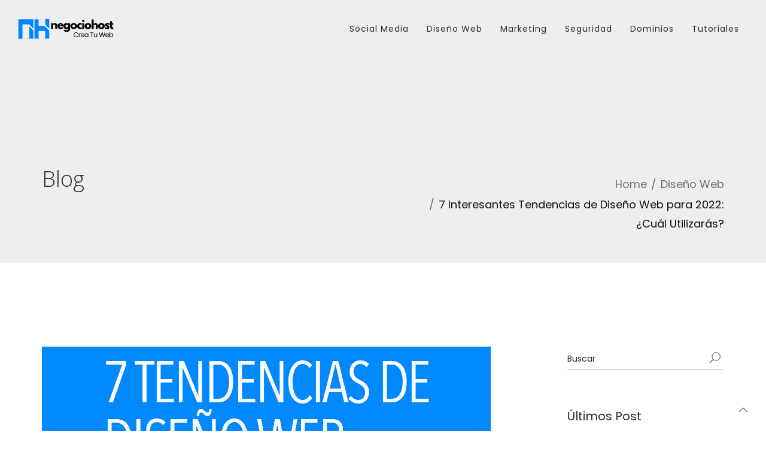

--- FILE ---
content_type: text/html; charset=UTF-8
request_url: https://blog.negociohost.com/2021/12/27/7-interesantes-tendencias-de-diseno-web-para-2022-cual-utilizaras/
body_size: 23727
content:
<!DOCTYPE html>
<html lang="es">
<head>
<meta charset="UTF-8" />
<meta name="viewport" content="initial-scale=1, width=device-width" />
<link rel="profile" href="http://gmpg.org/xfn/11" />
<link rel="pingback" href="https://blog.negociohost.com/xmlrpc.php" />

<title>7 Interesantes Tendencias de Diseño Web para 2022: ¿Cuál Utilizarás? &#8211; Negociohost</title>
                        <script>
                            /* You can add more configuration options to webfontloader by previously defining the WebFontConfig with your options */
                            if ( typeof WebFontConfig === "undefined" ) {
                                WebFontConfig = new Object();
                            }
                            WebFontConfig['google'] = {families: ['Open+Sans:300,400,600,700,800,300italic,400italic,600italic,700italic,800italic']};

                            (function() {
                                var wf = document.createElement( 'script' );
                                wf.src = 'https://ajax.googleapis.com/ajax/libs/webfont/1.5.3/webfont.js';
                                wf.type = 'text/javascript';
                                wf.async = 'true';
                                var s = document.getElementsByTagName( 'script' )[0];
                                s.parentNode.insertBefore( wf, s );
                            })();
                        </script>
                        <meta name='robots' content='max-image-preview:large' />

<!-- Open Graph Meta Tags generated by MashShare 4.0.47 - https://mashshare.net -->
<meta property="og:type" content="article" /> 
<meta property="og:title" content="7 Interesantes Tendencias de Diseño Web para 2022: ¿Cuál Utilizarás?" />
<meta property="og:description" content="Descubre cuáles son las 7 tendencias más interesantes de diseño web que marcarán la pauta durante todo el año 2022.    ¿Te has propuesto hacer de 2022 un año de crecimiento para tu negocio? La recomendación es" />
<meta property="og:image" content="https://blog.negociohost.com/wp-content/uploads/2021/12/tendencias-diseño-web-2022-blog.png" />
<meta property="og:url" content="https://blog.negociohost.com/2021/12/27/7-interesantes-tendencias-de-diseno-web-para-2022-cual-utilizaras/" />
<meta property="og:site_name" content="Negociohost" />
<meta property="article:publisher" content="https://web.facebook.com/NegocioHost/" />
<meta property="article:published_time" content="2021-12-27T13:33:09-03:00" />
<meta property="article:modified_time" content="2021-12-27T13:33:09-03:00" />
<meta property="og:updated_time" content="2021-12-27T13:33:09-03:00" />
<!-- Open Graph Meta Tags generated by MashShare 4.0.47 - https://www.mashshare.net -->
<!-- Twitter Card generated by MashShare 4.0.47 - https://www.mashshare.net -->
<meta property="og:image:width" content="750" />
<meta property="og:image:height" content="422" />
<meta name="twitter:card" content="summary_large_image">
<meta name="twitter:title" content="7 Interesantes Tendencias de Diseño Web para 2022: ¿Cuál Utilizarás?">
<meta name="twitter:description" content="Descubre cuáles son las 7 tendencias más interesantes de diseño web que marcarán la pauta durante todo el año 2022.    ¿Te has propuesto hacer de 2022 un año de crecimiento para tu negocio? La recomendación es">
<meta name="twitter:image" content="https://blog.negociohost.com/wp-content/uploads/2021/12/tendencias-diseño-web-2022-blog.png">
<meta name="twitter:site" content="@negociohost">
<!-- Twitter Card generated by MashShare 4.0.47 - https://www.mashshare.net -->

<link rel='dns-prefetch' href='//fonts.googleapis.com' />
<link rel="alternate" type="application/rss+xml" title="Negociohost &raquo; Feed" href="https://blog.negociohost.com/feed/" />
<link rel="alternate" type="application/rss+xml" title="Negociohost &raquo; Feed de los comentarios" href="https://blog.negociohost.com/comments/feed/" />
<link rel="alternate" type="application/rss+xml" title="Negociohost &raquo; Comentario 7 Interesantes Tendencias de Diseño Web para 2022: ¿Cuál Utilizarás? del feed" href="https://blog.negociohost.com/2021/12/27/7-interesantes-tendencias-de-diseno-web-para-2022-cual-utilizaras/feed/" />
<link rel="alternate" title="oEmbed (JSON)" type="application/json+oembed" href="https://blog.negociohost.com/wp-json/oembed/1.0/embed?url=https%3A%2F%2Fblog.negociohost.com%2F2021%2F12%2F27%2F7-interesantes-tendencias-de-diseno-web-para-2022-cual-utilizaras%2F" />
<link rel="alternate" title="oEmbed (XML)" type="text/xml+oembed" href="https://blog.negociohost.com/wp-json/oembed/1.0/embed?url=https%3A%2F%2Fblog.negociohost.com%2F2021%2F12%2F27%2F7-interesantes-tendencias-de-diseno-web-para-2022-cual-utilizaras%2F&#038;format=xml" />
		<!-- This site uses the Google Analytics by ExactMetrics plugin v8.11.1 - Using Analytics tracking - https://www.exactmetrics.com/ -->
		<!-- Nota: ExactMetrics no está actualmente configurado en este sitio. El dueño del sitio necesita identificarse usando su cuenta de Google Analytics en el panel de ajustes de ExactMetrics. -->
					<!-- No tracking code set -->
				<!-- / Google Analytics by ExactMetrics -->
		<style id='wp-img-auto-sizes-contain-inline-css' type='text/css'>
img:is([sizes=auto i],[sizes^="auto," i]){contain-intrinsic-size:3000px 1500px}
/*# sourceURL=wp-img-auto-sizes-contain-inline-css */
</style>
<style id='wp-emoji-styles-inline-css' type='text/css'>

	img.wp-smiley, img.emoji {
		display: inline !important;
		border: none !important;
		box-shadow: none !important;
		height: 1em !important;
		width: 1em !important;
		margin: 0 0.07em !important;
		vertical-align: -0.1em !important;
		background: none !important;
		padding: 0 !important;
	}
/*# sourceURL=wp-emoji-styles-inline-css */
</style>
<style id='wp-block-library-inline-css' type='text/css'>
:root{--wp-block-synced-color:#7a00df;--wp-block-synced-color--rgb:122,0,223;--wp-bound-block-color:var(--wp-block-synced-color);--wp-editor-canvas-background:#ddd;--wp-admin-theme-color:#007cba;--wp-admin-theme-color--rgb:0,124,186;--wp-admin-theme-color-darker-10:#006ba1;--wp-admin-theme-color-darker-10--rgb:0,107,160.5;--wp-admin-theme-color-darker-20:#005a87;--wp-admin-theme-color-darker-20--rgb:0,90,135;--wp-admin-border-width-focus:2px}@media (min-resolution:192dpi){:root{--wp-admin-border-width-focus:1.5px}}.wp-element-button{cursor:pointer}:root .has-very-light-gray-background-color{background-color:#eee}:root .has-very-dark-gray-background-color{background-color:#313131}:root .has-very-light-gray-color{color:#eee}:root .has-very-dark-gray-color{color:#313131}:root .has-vivid-green-cyan-to-vivid-cyan-blue-gradient-background{background:linear-gradient(135deg,#00d084,#0693e3)}:root .has-purple-crush-gradient-background{background:linear-gradient(135deg,#34e2e4,#4721fb 50%,#ab1dfe)}:root .has-hazy-dawn-gradient-background{background:linear-gradient(135deg,#faaca8,#dad0ec)}:root .has-subdued-olive-gradient-background{background:linear-gradient(135deg,#fafae1,#67a671)}:root .has-atomic-cream-gradient-background{background:linear-gradient(135deg,#fdd79a,#004a59)}:root .has-nightshade-gradient-background{background:linear-gradient(135deg,#330968,#31cdcf)}:root .has-midnight-gradient-background{background:linear-gradient(135deg,#020381,#2874fc)}:root{--wp--preset--font-size--normal:16px;--wp--preset--font-size--huge:42px}.has-regular-font-size{font-size:1em}.has-larger-font-size{font-size:2.625em}.has-normal-font-size{font-size:var(--wp--preset--font-size--normal)}.has-huge-font-size{font-size:var(--wp--preset--font-size--huge)}.has-text-align-center{text-align:center}.has-text-align-left{text-align:left}.has-text-align-right{text-align:right}.has-fit-text{white-space:nowrap!important}#end-resizable-editor-section{display:none}.aligncenter{clear:both}.items-justified-left{justify-content:flex-start}.items-justified-center{justify-content:center}.items-justified-right{justify-content:flex-end}.items-justified-space-between{justify-content:space-between}.screen-reader-text{border:0;clip-path:inset(50%);height:1px;margin:-1px;overflow:hidden;padding:0;position:absolute;width:1px;word-wrap:normal!important}.screen-reader-text:focus{background-color:#ddd;clip-path:none;color:#444;display:block;font-size:1em;height:auto;left:5px;line-height:normal;padding:15px 23px 14px;text-decoration:none;top:5px;width:auto;z-index:100000}html :where(.has-border-color){border-style:solid}html :where([style*=border-top-color]){border-top-style:solid}html :where([style*=border-right-color]){border-right-style:solid}html :where([style*=border-bottom-color]){border-bottom-style:solid}html :where([style*=border-left-color]){border-left-style:solid}html :where([style*=border-width]){border-style:solid}html :where([style*=border-top-width]){border-top-style:solid}html :where([style*=border-right-width]){border-right-style:solid}html :where([style*=border-bottom-width]){border-bottom-style:solid}html :where([style*=border-left-width]){border-left-style:solid}html :where(img[class*=wp-image-]){height:auto;max-width:100%}:where(figure){margin:0 0 1em}html :where(.is-position-sticky){--wp-admin--admin-bar--position-offset:var(--wp-admin--admin-bar--height,0px)}@media screen and (max-width:600px){html :where(.is-position-sticky){--wp-admin--admin-bar--position-offset:0px}}

/*# sourceURL=wp-block-library-inline-css */
</style><style id='global-styles-inline-css' type='text/css'>
:root{--wp--preset--aspect-ratio--square: 1;--wp--preset--aspect-ratio--4-3: 4/3;--wp--preset--aspect-ratio--3-4: 3/4;--wp--preset--aspect-ratio--3-2: 3/2;--wp--preset--aspect-ratio--2-3: 2/3;--wp--preset--aspect-ratio--16-9: 16/9;--wp--preset--aspect-ratio--9-16: 9/16;--wp--preset--color--black: #000000;--wp--preset--color--cyan-bluish-gray: #abb8c3;--wp--preset--color--white: #ffffff;--wp--preset--color--pale-pink: #f78da7;--wp--preset--color--vivid-red: #cf2e2e;--wp--preset--color--luminous-vivid-orange: #ff6900;--wp--preset--color--luminous-vivid-amber: #fcb900;--wp--preset--color--light-green-cyan: #7bdcb5;--wp--preset--color--vivid-green-cyan: #00d084;--wp--preset--color--pale-cyan-blue: #8ed1fc;--wp--preset--color--vivid-cyan-blue: #0693e3;--wp--preset--color--vivid-purple: #9b51e0;--wp--preset--gradient--vivid-cyan-blue-to-vivid-purple: linear-gradient(135deg,rgb(6,147,227) 0%,rgb(155,81,224) 100%);--wp--preset--gradient--light-green-cyan-to-vivid-green-cyan: linear-gradient(135deg,rgb(122,220,180) 0%,rgb(0,208,130) 100%);--wp--preset--gradient--luminous-vivid-amber-to-luminous-vivid-orange: linear-gradient(135deg,rgb(252,185,0) 0%,rgb(255,105,0) 100%);--wp--preset--gradient--luminous-vivid-orange-to-vivid-red: linear-gradient(135deg,rgb(255,105,0) 0%,rgb(207,46,46) 100%);--wp--preset--gradient--very-light-gray-to-cyan-bluish-gray: linear-gradient(135deg,rgb(238,238,238) 0%,rgb(169,184,195) 100%);--wp--preset--gradient--cool-to-warm-spectrum: linear-gradient(135deg,rgb(74,234,220) 0%,rgb(151,120,209) 20%,rgb(207,42,186) 40%,rgb(238,44,130) 60%,rgb(251,105,98) 80%,rgb(254,248,76) 100%);--wp--preset--gradient--blush-light-purple: linear-gradient(135deg,rgb(255,206,236) 0%,rgb(152,150,240) 100%);--wp--preset--gradient--blush-bordeaux: linear-gradient(135deg,rgb(254,205,165) 0%,rgb(254,45,45) 50%,rgb(107,0,62) 100%);--wp--preset--gradient--luminous-dusk: linear-gradient(135deg,rgb(255,203,112) 0%,rgb(199,81,192) 50%,rgb(65,88,208) 100%);--wp--preset--gradient--pale-ocean: linear-gradient(135deg,rgb(255,245,203) 0%,rgb(182,227,212) 50%,rgb(51,167,181) 100%);--wp--preset--gradient--electric-grass: linear-gradient(135deg,rgb(202,248,128) 0%,rgb(113,206,126) 100%);--wp--preset--gradient--midnight: linear-gradient(135deg,rgb(2,3,129) 0%,rgb(40,116,252) 100%);--wp--preset--font-size--small: 13px;--wp--preset--font-size--medium: 20px;--wp--preset--font-size--large: 36px;--wp--preset--font-size--x-large: 42px;--wp--preset--spacing--20: 0.44rem;--wp--preset--spacing--30: 0.67rem;--wp--preset--spacing--40: 1rem;--wp--preset--spacing--50: 1.5rem;--wp--preset--spacing--60: 2.25rem;--wp--preset--spacing--70: 3.38rem;--wp--preset--spacing--80: 5.06rem;--wp--preset--shadow--natural: 6px 6px 9px rgba(0, 0, 0, 0.2);--wp--preset--shadow--deep: 12px 12px 50px rgba(0, 0, 0, 0.4);--wp--preset--shadow--sharp: 6px 6px 0px rgba(0, 0, 0, 0.2);--wp--preset--shadow--outlined: 6px 6px 0px -3px rgb(255, 255, 255), 6px 6px rgb(0, 0, 0);--wp--preset--shadow--crisp: 6px 6px 0px rgb(0, 0, 0);}:where(.is-layout-flex){gap: 0.5em;}:where(.is-layout-grid){gap: 0.5em;}body .is-layout-flex{display: flex;}.is-layout-flex{flex-wrap: wrap;align-items: center;}.is-layout-flex > :is(*, div){margin: 0;}body .is-layout-grid{display: grid;}.is-layout-grid > :is(*, div){margin: 0;}:where(.wp-block-columns.is-layout-flex){gap: 2em;}:where(.wp-block-columns.is-layout-grid){gap: 2em;}:where(.wp-block-post-template.is-layout-flex){gap: 1.25em;}:where(.wp-block-post-template.is-layout-grid){gap: 1.25em;}.has-black-color{color: var(--wp--preset--color--black) !important;}.has-cyan-bluish-gray-color{color: var(--wp--preset--color--cyan-bluish-gray) !important;}.has-white-color{color: var(--wp--preset--color--white) !important;}.has-pale-pink-color{color: var(--wp--preset--color--pale-pink) !important;}.has-vivid-red-color{color: var(--wp--preset--color--vivid-red) !important;}.has-luminous-vivid-orange-color{color: var(--wp--preset--color--luminous-vivid-orange) !important;}.has-luminous-vivid-amber-color{color: var(--wp--preset--color--luminous-vivid-amber) !important;}.has-light-green-cyan-color{color: var(--wp--preset--color--light-green-cyan) !important;}.has-vivid-green-cyan-color{color: var(--wp--preset--color--vivid-green-cyan) !important;}.has-pale-cyan-blue-color{color: var(--wp--preset--color--pale-cyan-blue) !important;}.has-vivid-cyan-blue-color{color: var(--wp--preset--color--vivid-cyan-blue) !important;}.has-vivid-purple-color{color: var(--wp--preset--color--vivid-purple) !important;}.has-black-background-color{background-color: var(--wp--preset--color--black) !important;}.has-cyan-bluish-gray-background-color{background-color: var(--wp--preset--color--cyan-bluish-gray) !important;}.has-white-background-color{background-color: var(--wp--preset--color--white) !important;}.has-pale-pink-background-color{background-color: var(--wp--preset--color--pale-pink) !important;}.has-vivid-red-background-color{background-color: var(--wp--preset--color--vivid-red) !important;}.has-luminous-vivid-orange-background-color{background-color: var(--wp--preset--color--luminous-vivid-orange) !important;}.has-luminous-vivid-amber-background-color{background-color: var(--wp--preset--color--luminous-vivid-amber) !important;}.has-light-green-cyan-background-color{background-color: var(--wp--preset--color--light-green-cyan) !important;}.has-vivid-green-cyan-background-color{background-color: var(--wp--preset--color--vivid-green-cyan) !important;}.has-pale-cyan-blue-background-color{background-color: var(--wp--preset--color--pale-cyan-blue) !important;}.has-vivid-cyan-blue-background-color{background-color: var(--wp--preset--color--vivid-cyan-blue) !important;}.has-vivid-purple-background-color{background-color: var(--wp--preset--color--vivid-purple) !important;}.has-black-border-color{border-color: var(--wp--preset--color--black) !important;}.has-cyan-bluish-gray-border-color{border-color: var(--wp--preset--color--cyan-bluish-gray) !important;}.has-white-border-color{border-color: var(--wp--preset--color--white) !important;}.has-pale-pink-border-color{border-color: var(--wp--preset--color--pale-pink) !important;}.has-vivid-red-border-color{border-color: var(--wp--preset--color--vivid-red) !important;}.has-luminous-vivid-orange-border-color{border-color: var(--wp--preset--color--luminous-vivid-orange) !important;}.has-luminous-vivid-amber-border-color{border-color: var(--wp--preset--color--luminous-vivid-amber) !important;}.has-light-green-cyan-border-color{border-color: var(--wp--preset--color--light-green-cyan) !important;}.has-vivid-green-cyan-border-color{border-color: var(--wp--preset--color--vivid-green-cyan) !important;}.has-pale-cyan-blue-border-color{border-color: var(--wp--preset--color--pale-cyan-blue) !important;}.has-vivid-cyan-blue-border-color{border-color: var(--wp--preset--color--vivid-cyan-blue) !important;}.has-vivid-purple-border-color{border-color: var(--wp--preset--color--vivid-purple) !important;}.has-vivid-cyan-blue-to-vivid-purple-gradient-background{background: var(--wp--preset--gradient--vivid-cyan-blue-to-vivid-purple) !important;}.has-light-green-cyan-to-vivid-green-cyan-gradient-background{background: var(--wp--preset--gradient--light-green-cyan-to-vivid-green-cyan) !important;}.has-luminous-vivid-amber-to-luminous-vivid-orange-gradient-background{background: var(--wp--preset--gradient--luminous-vivid-amber-to-luminous-vivid-orange) !important;}.has-luminous-vivid-orange-to-vivid-red-gradient-background{background: var(--wp--preset--gradient--luminous-vivid-orange-to-vivid-red) !important;}.has-very-light-gray-to-cyan-bluish-gray-gradient-background{background: var(--wp--preset--gradient--very-light-gray-to-cyan-bluish-gray) !important;}.has-cool-to-warm-spectrum-gradient-background{background: var(--wp--preset--gradient--cool-to-warm-spectrum) !important;}.has-blush-light-purple-gradient-background{background: var(--wp--preset--gradient--blush-light-purple) !important;}.has-blush-bordeaux-gradient-background{background: var(--wp--preset--gradient--blush-bordeaux) !important;}.has-luminous-dusk-gradient-background{background: var(--wp--preset--gradient--luminous-dusk) !important;}.has-pale-ocean-gradient-background{background: var(--wp--preset--gradient--pale-ocean) !important;}.has-electric-grass-gradient-background{background: var(--wp--preset--gradient--electric-grass) !important;}.has-midnight-gradient-background{background: var(--wp--preset--gradient--midnight) !important;}.has-small-font-size{font-size: var(--wp--preset--font-size--small) !important;}.has-medium-font-size{font-size: var(--wp--preset--font-size--medium) !important;}.has-large-font-size{font-size: var(--wp--preset--font-size--large) !important;}.has-x-large-font-size{font-size: var(--wp--preset--font-size--x-large) !important;}
/*# sourceURL=global-styles-inline-css */
</style>

<style id='classic-theme-styles-inline-css' type='text/css'>
/*! This file is auto-generated */
.wp-block-button__link{color:#fff;background-color:#32373c;border-radius:9999px;box-shadow:none;text-decoration:none;padding:calc(.667em + 2px) calc(1.333em + 2px);font-size:1.125em}.wp-block-file__button{background:#32373c;color:#fff;text-decoration:none}
/*# sourceURL=/wp-includes/css/classic-themes.min.css */
</style>
<link rel='stylesheet' id='cms-plugin-stylesheet-css' href='https://blog.negociohost.com/wp-content/plugins/cmssuperheroes/assets/css/cms-style.css?ver=cb15bc6abbec11c2226540c76983391a' type='text/css' media='all' />
<link rel='stylesheet' id='mashsb-styles-css' href='https://blog.negociohost.com/wp-content/plugins/mashsharer/assets/css/mashsb.min.css?ver=4.0.47' type='text/css' media='all' />
<style id='mashsb-styles-inline-css' type='text/css'>
.mashsb-count {color:#cccccc;}@media only screen and (min-width:568px){.mashsb-buttons a {min-width: 177px;}}
/*# sourceURL=mashsb-styles-inline-css */
</style>
<link rel='stylesheet' id='ppress-frontend-css' href='https://blog.negociohost.com/wp-content/plugins/wp-user-avatar/assets/css/frontend.min.css?ver=4.16.8' type='text/css' media='all' />
<link rel='stylesheet' id='ppress-flatpickr-css' href='https://blog.negociohost.com/wp-content/plugins/wp-user-avatar/assets/flatpickr/flatpickr.min.css?ver=4.16.8' type='text/css' media='all' />
<link rel='stylesheet' id='ppress-select2-css' href='https://blog.negociohost.com/wp-content/plugins/wp-user-avatar/assets/select2/select2.min.css?ver=cb15bc6abbec11c2226540c76983391a' type='text/css' media='all' />
<link rel='stylesheet' id='ez-toc-css' href='https://blog.negociohost.com/wp-content/plugins/easy-table-of-contents/assets/css/screen.min.css?ver=2.0.79.2' type='text/css' media='all' />
<style id='ez-toc-inline-css' type='text/css'>
div#ez-toc-container .ez-toc-title {font-size: 120%;}div#ez-toc-container .ez-toc-title {font-weight: 500;}div#ez-toc-container ul li , div#ez-toc-container ul li a {font-size: 95%;}div#ez-toc-container ul li , div#ez-toc-container ul li a {font-weight: 500;}div#ez-toc-container nav ul ul li {font-size: 90%;}.ez-toc-box-title {font-weight: bold; margin-bottom: 10px; text-align: center; text-transform: uppercase; letter-spacing: 1px; color: #666; padding-bottom: 5px;position:absolute;top:-4%;left:5%;background-color: inherit;transition: top 0.3s ease;}.ez-toc-box-title.toc-closed {top:-25%;}
/*# sourceURL=ez-toc-inline-css */
</style>
<link rel='stylesheet' id='wp-elementy-monserrat-css' href='https://fonts.googleapis.com/css?family=Montserrat%3A400%2C700&#038;ver=cb15bc6abbec11c2226540c76983391a' type='text/css' media='all' />
<link rel='stylesheet' id='wp-elementy-poppins-css' href='https://fonts.googleapis.com/css?family=Poppins%3A400%2C300%2C500%2C600%2C700&#038;ver=cb15bc6abbec11c2226540c76983391a' type='text/css' media='all' />
<link rel='stylesheet' id='wp-elementy-josefin-css' href='https://fonts.googleapis.com/css?family=Josefin+Sans%3A400%2C300%2C300italic%2C400italic%2C600%2C600italic%2C700%2C700italic&#038;ver=cb15bc6abbec11c2226540c76983391a' type='text/css' media='all' />
<link rel='stylesheet' id='custom-dynamic-css' href='https://blog.negociohost.com/wp-content/themes/wp-elementy/assets/css/custom-dynamic.css?ver=cb15bc6abbec11c2226540c76983391a' type='text/css' media='all' />
<style id='custom-dynamic-inline-css' type='text/css'>
.footer-bottom-2 .footer-bottom-wrap {border-top-style: solid;border-top-width: 1px;}
/*# sourceURL=custom-dynamic-inline-css */
</style>
<link rel='stylesheet' id='bootstrap-css' href='https://blog.negociohost.com/wp-content/themes/wp-elementy/assets/css/bootstrap.min.css?ver=3.3.2' type='text/css' media='all' />
<link rel='stylesheet' id='font-awesome-css' href='https://blog.negociohost.com/wp-content/themes/wp-elementy/assets/css/font-awesome.min.css?ver=4.3.0' type='text/css' media='all' />
<link rel='stylesheet' id='elementy-font-icon-css' href='https://blog.negociohost.com/wp-content/themes/wp-elementy/assets/css/fonts-icon.css?ver=20121010' type='text/css' media='all' />
<link rel='stylesheet' id='owl-carousel-css' href='https://blog.negociohost.com/wp-content/themes/wp-elementy/assets/css/owl.carousel.min.css?ver=2.0.0' type='text/css' media='all' />
<link rel='stylesheet' id='wp-elementy-animate-css' href='https://blog.negociohost.com/wp-content/themes/wp-elementy/assets/css/animate.min.css?ver=1.0.0' type='text/css' media='all' />
<link rel='stylesheet' id='text-rotator-css' href='https://blog.negociohost.com/wp-content/themes/wp-elementy/assets/css/text-rotator.css?ver=1.0.0' type='text/css' media='all' />
<link rel='stylesheet' id='wp-elementy-style-css' href='https://blog.negociohost.com/wp-content/themes/wp-elementy/style.css?ver=cb15bc6abbec11c2226540c76983391a' type='text/css' media='all' />
<link rel='stylesheet' id='wp-elementy-static-css' href='https://blog.negociohost.com/wp-content/themes/wp-elementy/assets/css/static.css?ver=1.0.0' type='text/css' media='all' />
<link rel='stylesheet' id='wp-elementy-child-css' href='https://blog.negociohost.com/wp-content/themes/wp-elementy/style.css?ver=cb15bc6abbec11c2226540c76983391a' type='text/css' media='all' />
<link rel='stylesheet' id='wp-elementy-option-default-css' href='https://blog.negociohost.com/wp-content/themes/wp-elementy/assets/css/option-default.css?ver=1.0.0' type='text/css' media='all' />
<link rel='stylesheet' id='mm-compiled-options-mobmenu-css' href='https://blog.negociohost.com/wp-content/uploads/dynamic-mobmenu.css?ver=2.8.8-937' type='text/css' media='all' />
<link rel='stylesheet' id='mm-google-webfont-open-sans-css' href='//fonts.googleapis.com/css?family=Open+Sans%3Ainherit%2C400&#038;subset=latin%2Clatin-ext&#038;ver=cb15bc6abbec11c2226540c76983391a' type='text/css' media='all' />
<link rel='stylesheet' id='cssmobmenu-icons-css' href='https://blog.negociohost.com/wp-content/plugins/mobile-menu/includes/css/mobmenu-icons.css?ver=cb15bc6abbec11c2226540c76983391a' type='text/css' media='all' />
<link rel='stylesheet' id='cssmobmenu-css' href='https://blog.negociohost.com/wp-content/plugins/mobile-menu/includes/css/mobmenu.css?ver=2.8.8' type='text/css' media='all' />
<script type="text/javascript" src="https://blog.negociohost.com/wp-includes/js/jquery/jquery.min.js?ver=3.7.1" id="jquery-core-js"></script>
<script type="text/javascript" src="https://blog.negociohost.com/wp-includes/js/jquery/jquery-migrate.min.js?ver=3.4.1" id="jquery-migrate-js"></script>
<script type="text/javascript" src="https://blog.negociohost.com/wp-content/plugins/wp-user-avatar/assets/flatpickr/flatpickr.min.js?ver=4.16.8" id="ppress-flatpickr-js"></script>
<script type="text/javascript" src="https://blog.negociohost.com/wp-content/plugins/wp-user-avatar/assets/select2/select2.min.js?ver=4.16.8" id="ppress-select2-js"></script>
<script type="text/javascript" src="https://blog.negociohost.com/wp-content/plugins/cmssuperheroes/assets/js/waypoints.min.js?ver=cb15bc6abbec11c2226540c76983391a" id="waypoints-js"></script>
<script type="text/javascript" src="https://blog.negociohost.com/wp-content/themes/wp-elementy/assets/js/plugins.min.js?ver=1.0.0" id="plugins.min.js-js"></script>
<script type="text/javascript" src="https://blog.negociohost.com/wp-content/plugins/mobile-menu/includes/js/mobmenu.js?ver=2.8.8" id="mobmenujs-js"></script>
<link rel="https://api.w.org/" href="https://blog.negociohost.com/wp-json/" /><link rel="alternate" title="JSON" type="application/json" href="https://blog.negociohost.com/wp-json/wp/v2/posts/5254" /><link rel="EditURI" type="application/rsd+xml" title="RSD" href="https://blog.negociohost.com/xmlrpc.php?rsd" />

<link rel="canonical" href="https://blog.negociohost.com/2021/12/27/7-interesantes-tendencias-de-diseno-web-para-2022-cual-utilizaras/" />
<link rel='shortlink' href='https://blog.negociohost.com/?p=5254' />
<style type="text/css"></style><style type="text/css">.footer-bottom-2 a {
    font-size: 15px;
}</style><style type="text/css">.indent-header {background-color: ;}

            .main-navigation .menu-main-menu > li > a {padding-top: 21px;}
             .affix .main-navigation .menu-main-menu > li > a {padding-top: 7px;}
             .header-search-cart {padding-top: 26px;}
             .affix .header-search-cart {padding-top: 6px;}
             .cd-search {height: 100px;}
             .affix .cd-search {height: 60px;}
            @media screen and (min-width: 1025px) {
                
                .indent-header {padding-top: 93px;}
                .indent-header.affix-indent {padding-top: 60px;}
            }
          </style><meta name="generator" content="Powered by WPBakery Page Builder - drag and drop page builder for WordPress."/>
<link rel="icon" href="https://blog.negociohost.com/wp-content/uploads/2020/01/favicon.png" sizes="32x32" />
<link rel="icon" href="https://blog.negociohost.com/wp-content/uploads/2020/01/favicon.png" sizes="192x192" />
<link rel="apple-touch-icon" href="https://blog.negociohost.com/wp-content/uploads/2020/01/favicon.png" />
<meta name="msapplication-TileImage" content="https://blog.negociohost.com/wp-content/uploads/2020/01/favicon.png" />
		<style type="text/css" id="wp-custom-css">
			.copyright-wrap a{
	font-size: 12px;
}
.cshero-footer-top-2 {
    background-color: #eeeeee !important;
}
.footer-bottom-2 a {
    color: #000 !important;
}
.cshero-footer-top-2 {
    color: #000 !important;
}
ol, ul {
    font-size: 22px;
    color: #000;
}
ol, li {
    font-size: 22px;
    color: #000;
}
li {
    font-size: 18px;
    color: #6b6d6f;
}
.blog-main-posts .entry-title {
    font-size: 30px;
}
.pagination {
    margin: 50px 0;
}
.blog-main-posts .entry-title {
    line-height: 40px;
		font-size: 35px;
}
h1 {
    margin: 30px 0 10px 0;
}
#cshero-menu-mobile{
    display:none;
}
.aligncenter {
    margin: 0px auto !important;
}

/* Estilo para texto tipo código en línea */
.codigo {
    font-family: 'Courier New', Courier, monospace;
    background-color: #f4f4f4;
    color: #d63384; /* Color de texto tipo código */
    padding: 0.2em 0.4em;
    border-radius: 4px;
    font-size: 1rem;
    word-wrap: break-word; /* Permite el ajuste de palabras largas */
}

/* Estilo para bloques de código */
.code-block {
    font-family: 'Courier New', Courier, monospace;
    background-color: #2d2d2d;
    color: #f8f8f2;
    padding: 1rem;
    border-radius: 8px;
    overflow-x: auto; /* Agrega desplazamiento horizontal */
    white-space: pre-wrap; /* Permite que el texto se ajuste en varias líneas */
    line-height: 1.6;
    font-size: 1rem;
    margin: 1rem 0;
    word-wrap: break-word; /* Ajusta palabras largas */
}


/* Responsividad */
@media (max-width: 768px) {
    /* Ajustes para tablets y dispositivos medianos */
    .codigo {
        font-size: 0.95rem;
    }

    .code-block {
        font-size: 0.95rem;
        padding: 0.8rem;
    }
}

@media (max-width: 480px) {
    /* Ajustes para móviles */
    body {
        padding: 0.5rem;
    }

    .codigo {
        font-size: 0.9rem;
        padding: 0.15em 0.3em;
    }

    .code-block {
        font-size: 0.9rem;
        padding: 0.5rem;
    }
}		</style>
		<style type="text/css" title="dynamic-css" class="options-output">.cshero-header-logo img{height:42px;}.page-title{background-repeat:no-repeat;background-size:cover;background-attachment:fixed;background-position:center top;}.page-title #page-title-text h1{opacity: 1;visibility: visible;-webkit-transition: opacity 0.24s ease-in-out;-moz-transition: opacity 0.24s ease-in-out;transition: opacity 0.24s ease-in-out;}.wf-loading .page-title #page-title-text h1,{opacity: 0;}.ie.wf-loading .page-title #page-title-text h1,{visibility: hidden;}a{color:#2a2b2f;}a:hover{color:#6b6d6f;}body{font-family:"Open Sans";line-height:32px;font-weight:normal;font-style:normal;color:#6b6d6f;font-size:18px;opacity: 1;visibility: visible;-webkit-transition: opacity 0.24s ease-in-out;-moz-transition: opacity 0.24s ease-in-out;transition: opacity 0.24s ease-in-out;}.wf-loading body,{opacity: 0;}.ie.wf-loading body,{visibility: hidden;}body h1{font-family:"Open Sans";line-height:45px;font-weight:normal;font-style:normal;color:#2a2b2f;font-size:30px;opacity: 1;visibility: visible;-webkit-transition: opacity 0.24s ease-in-out;-moz-transition: opacity 0.24s ease-in-out;transition: opacity 0.24s ease-in-out;}.wf-loading body h1,{opacity: 0;}.ie.wf-loading body h1,{visibility: hidden;}body h2{font-family:"Open Sans";line-height:32px;font-weight:normal;font-style:normal;color:#2a2b2f;font-size:30px;opacity: 1;visibility: visible;-webkit-transition: opacity 0.24s ease-in-out;-moz-transition: opacity 0.24s ease-in-out;transition: opacity 0.24s ease-in-out;}.wf-loading body h2,{opacity: 0;}.ie.wf-loading body h2,{visibility: hidden;}body h3{font-family:"Open Sans";line-height:33px;font-weight:normal;font-style:normal;color:#2a2b2f;font-size:23px;opacity: 1;visibility: visible;-webkit-transition: opacity 0.24s ease-in-out;-moz-transition: opacity 0.24s ease-in-out;transition: opacity 0.24s ease-in-out;}.wf-loading body h3,{opacity: 0;}.ie.wf-loading body h3,{visibility: hidden;}body h4{font-family:"Open Sans";line-height:25px;font-weight:normal;font-style:normal;color:#2a2b2f;font-size:20px;opacity: 1;visibility: visible;-webkit-transition: opacity 0.24s ease-in-out;-moz-transition: opacity 0.24s ease-in-out;transition: opacity 0.24s ease-in-out;}.wf-loading body h4,{opacity: 0;}.ie.wf-loading body h4,{visibility: hidden;}body h5{font-family:"Open Sans";line-height:25px;font-weight:normal;font-style:normal;color:#2a2b2f;font-size:14px;opacity: 1;visibility: visible;-webkit-transition: opacity 0.24s ease-in-out;-moz-transition: opacity 0.24s ease-in-out;transition: opacity 0.24s ease-in-out;}.wf-loading body h5,{opacity: 0;}.ie.wf-loading body h5,{visibility: hidden;}body h6{font-family:"Open Sans";line-height:18px;font-weight:normal;font-style:normal;color:#2a2b2f;font-size:18px;opacity: 1;visibility: visible;-webkit-transition: opacity 0.24s ease-in-out;-moz-transition: opacity 0.24s ease-in-out;transition: opacity 0.24s ease-in-out;}.wf-loading body h6,{opacity: 0;}.ie.wf-loading body h6,{visibility: hidden;}.cshero-footer-top-1{background-color:#fff;}.cshero-footer-top-1 .cshero-footer-top{padding-top:80px;padding-bottom:45px;}.cshero-footer-top-1{color:#6b6d6f;}.cshero-footer-top-1 a{color:#6b6d6f;}.cshero-footer-top-1 a:hover{color:#101010;}.cshero-footer-top-1 a:active{color:#101010;}.footer-bottom-1 .footer-bottom-wrap{padding-top:30px;padding-bottom:30px;}.footer-bottom-1 .footer-bottom-wrap{border-top:1px solid #eee;}.footer-bottom-1{color:#6b6d6f;}.cshero-footer-top-2{background-color:#303236;}.cshero-footer-top-2 .cshero-footer-top{padding-top:80px;padding-bottom:45px;}.cshero-footer-top-2 .widget .wg-title{color:#ffffff;}.footer-bottom-2 .footer-bottom-wrap{padding-top:30px;padding-bottom:30px;}.footer-bottom-1{color:#6b6d6f;}.footer-bottom-2 a{color:#6b6d6f;}.footer-bottom-2 a:hover{color:#fff;}.footer-bottom-2 a:active{color:#fff;}.cshero-footer-top-3{background-color:#eee;}.cshero-footer-top-3{padding-top:100px;padding-bottom:100px;}.cshero-footer-top-3{color:#2a2b2f;}.cshero-footer-top-3 a{color:#2a2b2f;}.cshero-footer-top-3 a:hover{color:#97999c;}.cshero-footer-top-3 a:active{color:#97999c;}</style><noscript><style> .wpb_animate_when_almost_visible { opacity: 1; }</style></noscript><link rel='stylesheet' id='gglcptch-css' href='https://blog.negociohost.com/wp-content/plugins/google-captcha/css/gglcptch.css?ver=1.85' type='text/css' media='all' />
</head>
<body class="wp-singular post-template-default single single-post postid-5254 single-format-standard wp-theme-wp-elementy single-layout-1  opt-header-boxed mob-menu-slideout-over wpb-js-composer js-comp-ver-6.7.0 vc_responsive">
<div id="page" class="hfeed site">
	<header id="masthead" class="site-header">
		
<div id="cshero-header" class="cshero-main-header header-sticky">
        
    <div class="container-m-30 clearfix">
        <div id="cshero-header-logo" class="cshero-header-logo pull-left">
                        <a class="main-logo-wrap" href="https://blog.negociohost.com/">
                <img class="main-logo" src="https://blog.negociohost.com/wp-content/uploads/2025/10/Logo-NH-blanco-negro-320-x-84.png" >
                <img class="sticky-logo hidden" src="https://blog.negociohost.com/wp-content/uploads/2025/10/Logo-NH-blanco-negro-320-x-84-1.png" >
                <img class="sticky-scroll-logo hidden" src="https://blog.negociohost.com/wp-content/uploads/2025/10/Logo-NH-blanco-negro-320-x-84-1.png" >
            </a>
                    <button type="button" class="navbar-toggle btn-navbar collapsed" data-toggle="collapse" data-target="#site-navigation" id="cshero-menu-mobile">
                <span aria-hidden="true" class="icon_menu hamb-mob-icon"></span>
            </button>
            <div class="cshero-header-cart-search cms-in-phone">
                
    <div class="widget_cart_search_wrap">
        <div class="header-search-cart clearfix">
        
                                            </div>
        
        <div id="cd-search8" class="widget_searchform_content cd-search">
            <form method="get" action="https://blog.negociohost.com/">
                <input type="text" class="search-head" value="" name="s" placeholder="Search..." />
                            </form>
        </div>
    </div>
                </div>
        </div><!-- #site-logo -->
    </div>
    <div class="main-menu-container">
        <div class="container-m-30 clearfix">
            <div id="cshero-header-navigation" class="cshero-header-navigation pull-right">
                <div class="cshero-header-cart-search cms-in-desktop">
                    
    <div class="widget_cart_search_wrap">
        <div class="header-search-cart clearfix">
        
                                            </div>
        
        <div id="cd-search699" class="widget_searchform_content cd-search">
            <form method="get" action="https://blog.negociohost.com/">
                <input type="text" class="search-head" value="" name="s" placeholder="Search..." />
                            </form>
        </div>
    </div>
                    </div>
                <nav id="site-navigation" class="main-navigation collapse">
                    <div class="menu-header-container"><ul id="menu-main-menu" class="nav-menu menu-main-menu"><li id="menu-item-774" class="menu-item menu-item-type-taxonomy menu-item-object-category menu-item-774"><a href="https://blog.negociohost.com/category/social-media/">Social Media</a></li>
<li id="menu-item-769" class="menu-item menu-item-type-taxonomy menu-item-object-category current-post-ancestor current-menu-parent current-post-parent menu-item-has-children menu-item-769"><a href="https://blog.negociohost.com/category/diseno-web/">Diseño Web</a>
<ul class="sub-menu">
	<li id="menu-item-776" class="menu-item menu-item-type-taxonomy menu-item-object-category menu-item-776"><a href="https://blog.negociohost.com/category/diseno-web/programacion/">Programación</a></li>
</ul>
</li>
<li id="menu-item-771" class="menu-item menu-item-type-taxonomy menu-item-object-category menu-item-has-children menu-item-771"><a href="https://blog.negociohost.com/category/marketing/">Marketing</a>
<ul class="sub-menu">
	<li id="menu-item-777" class="menu-item menu-item-type-taxonomy menu-item-object-category menu-item-777"><a href="https://blog.negociohost.com/category/marketing/online-marketing/">Online Marketing</a></li>
	<li id="menu-item-778" class="menu-item menu-item-type-taxonomy menu-item-object-category menu-item-778"><a href="https://blog.negociohost.com/category/marketing/seo-marketing/">SEO Marketing</a></li>
</ul>
</li>
<li id="menu-item-773" class="menu-item menu-item-type-taxonomy menu-item-object-category menu-item-773"><a href="https://blog.negociohost.com/category/seguridad/">Seguridad</a></li>
<li id="menu-item-770" class="menu-item menu-item-type-taxonomy menu-item-object-category menu-item-770"><a href="https://blog.negociohost.com/category/dominios/">Dominios</a></li>
<li id="menu-item-775" class="menu-item menu-item-type-taxonomy menu-item-object-category menu-item-has-children menu-item-775"><a href="https://blog.negociohost.com/category/tutoriales/">Tutoriales</a>
<ul class="sub-menu">
	<li id="menu-item-779" class="menu-item menu-item-type-taxonomy menu-item-object-category menu-item-779"><a href="https://blog.negociohost.com/category/tutoriales/tutoriales-crea-tu-web/">Tutoriales Crea Tu Web</a></li>
	<li id="menu-item-780" class="menu-item menu-item-type-taxonomy menu-item-object-category menu-item-780"><a href="https://blog.negociohost.com/category/tutoriales/tutoriales-webhosting/">Tutoriales Webhosting</a></li>
</ul>
</li>
</ul></div>                </nav><!-- #site-navigation -->
            </div>
        </div>
    </div>
</div><!-- #site-navigation -->	</header><!-- #masthead -->
	        <div id="page-title" class="page-title 
        <pre></pre>page-title-large page-title-large-2 page-title-img">
                    <div class="container">
                <div class="row">
                    <div class="page-title-inner">
                        <div id="page-title-text" class="page-title-text col-xs-12 col-sm-12 col-md-6">
                            <h1>Blog</h1>
                                                    </div>
                        <div id="breadcrumb-text" class="breadcrumb-text col-xs-12 col-sm-12 col-md-6 ">
                            <ul class="breadcrumbs"><li><a href="https://blog.negociohost.com/">Home</a></li><li><a href="https://blog.negociohost.com/category/diseno-web/" title="Diseño Web">Diseño Web</a></li><li>7 Interesantes Tendencias de Diseño Web para 2022: ¿Cuál Utilizarás?</li></ul>                        </div>
                    </div>
                </div>
            </div>
            </div><!-- #page-title -->
    <!-- #page-title -->
	<div id="content" class="site-content p-140-cont  ">
<div id="primary" class="container">
    <div class="row">
                
        <div class="site-main col-sm-8 blog-main-posts right-sidebar">
                            <article id="post-5254" class="wow fadeIn pb-90 cms-blog-single cms-single-blog clearfix post-title-1 post-5254 post type-post status-publish format-standard has-post-thumbnail hentry category-diseno-web tag-diseno">
                                                        <div class="entry-feature entry-feature-image mb-30">
                                        <img width="750" height="422" src="https://blog.negociohost.com/wp-content/uploads/2021/12/tendencias-diseño-web-2022-blog.png" class="attachment-full size-full wp-post-image" alt="" decoding="async" fetchpriority="high" srcset="https://blog.negociohost.com/wp-content/uploads/2021/12/tendencias-diseño-web-2022-blog.png 750w, https://blog.negociohost.com/wp-content/uploads/2021/12/tendencias-diseño-web-2022-blog-500x281.png 500w" sizes="(max-width: 750px) 100vw, 750px" />                                    </div>
                                                    
<h1 class="entry-title">7 Interesantes Tendencias de Diseño Web para 2022: ¿Cuál Utilizarás?</h1>

    <div class="entry-meta mb-20 clearfix">
        <ul>
            <li class="entry-date">
                                <a href="https://blog.negociohost.com/2021/12/27/">diciembre 27</a>
            </li>
            <li class="entry-author">
                <a href="https://blog.negociohost.com/author/cintiam/" title="Entradas de Cinthia Mancini" rel="author">Cinthia Mancini</a>            </li>
                            <li class="entry-terms">
                    <a href="https://blog.negociohost.com/category/diseno-web/" rel="tag">Diseño Web</a>                </li>
                    </ul>
    </div>
    <div class="entry-content">
    <div class="content-inner mb-80 clearfix">
        <p>Descubre cuáles son las 7 tendencias más interesantes de <strong>diseño web</strong> que marcarán la pauta durante todo el año 2022.</p>
<p>¿Te has propuesto hacer de 2022 un año de crecimiento para tu negocio? La recomendación es que cuando crees tu plan de acción, incluyas una evaluación de tus canales de atracción y conversión, pues un refrescamiento pudiera hacer la diferencia.</p>
<p>El <strong>diseño web</strong> es uno de los factores prioritarios a evaluar si lo que buscas es generar la tracción en ventas para alcanzar el crecimiento financiero. Se trata de un medio que debe ser capaz de proveer todos los elementos de influencia para incentivar el interés del prospecto.</p>
<p>&nbsp; &nbsp;</p>
<p>A continuación, encontrarás 7 interesantes tendencias de diseño web que estarán vigentes durante el año 2022 para favorecer el posicionamiento de tu marca y mejorar la percepción del usuario.</p>
<p>&nbsp;</p>
<div id="ez-toc-container" class="ez-toc-v2_0_79_2 counter-hierarchy ez-toc-counter ez-toc-grey ez-toc-container-direction">
<div class="ez-toc-title-container">
<p class="ez-toc-title" style="cursor:inherit">Indice</p>
<span class="ez-toc-title-toggle"><a href="#" class="ez-toc-pull-right ez-toc-btn ez-toc-btn-xs ez-toc-btn-default ez-toc-toggle" aria-label="Alternar tabla de contenidos"><span class="ez-toc-js-icon-con"><span class=""><span class="eztoc-hide" style="display:none;">Toggle</span><span class="ez-toc-icon-toggle-span"><svg style="fill: #999;color:#999" xmlns="http://www.w3.org/2000/svg" class="list-377408" width="20px" height="20px" viewBox="0 0 24 24" fill="none"><path d="M6 6H4v2h2V6zm14 0H8v2h12V6zM4 11h2v2H4v-2zm16 0H8v2h12v-2zM4 16h2v2H4v-2zm16 0H8v2h12v-2z" fill="currentColor"></path></svg><svg style="fill: #999;color:#999" class="arrow-unsorted-368013" xmlns="http://www.w3.org/2000/svg" width="10px" height="10px" viewBox="0 0 24 24" version="1.2" baseProfile="tiny"><path d="M18.2 9.3l-6.2-6.3-6.2 6.3c-.2.2-.3.4-.3.7s.1.5.3.7c.2.2.4.3.7.3h11c.3 0 .5-.1.7-.3.2-.2.3-.5.3-.7s-.1-.5-.3-.7zM5.8 14.7l6.2 6.3 6.2-6.3c.2-.2.3-.5.3-.7s-.1-.5-.3-.7c-.2-.2-.4-.3-.7-.3h-11c-.3 0-.5.1-.7.3-.2.2-.3.5-.3.7s.1.5.3.7z"/></svg></span></span></span></a></span></div>
<nav><ul class='ez-toc-list ez-toc-list-level-1 ' ><ul class='ez-toc-list-level-3' ><li class='ez-toc-heading-level-3'><a class="ez-toc-link ez-toc-heading-1" href="#1-_Diseno_Art_Deco" >1.- Diseño Art Déco</a></li><li class='ez-toc-page-1 ez-toc-heading-level-3'><a class="ez-toc-link ez-toc-heading-2" href="#2-_Tipografias_Muy_Grandes" >2.- Tipografías Muy Grandes</a></li><li class='ez-toc-page-1 ez-toc-heading-level-3'><a class="ez-toc-link ez-toc-heading-3" href="#3-_Animaciones_Responsable" >3.- Animaciones Responsable</a></li><li class='ez-toc-page-1 ez-toc-heading-level-3'><a class="ez-toc-link ez-toc-heading-4" href="#4-_Sitios_de_Una_Sola_Pagina" >4.- Sitios de Una Sola Página</a></li><li class='ez-toc-page-1 ez-toc-heading-level-3'><a class="ez-toc-link ez-toc-heading-5" href="#5-_Opciones_de_Genero_en_Formularios" >5.- Opciones de Género en Formularios</a></li><li class='ez-toc-page-1 ez-toc-heading-level-3'><a class="ez-toc-link ez-toc-heading-6" href="#6-_Velocidad_de_Carga" >6.- Velocidad de Carga</a></li><li class='ez-toc-page-1 ez-toc-heading-level-3'><a class="ez-toc-link ez-toc-heading-7" href="#7-_Efecto_de_Vidrio_Empanado_y_Degradados" >7.- Efecto de Vidrio Empañado y Degradados</a></li></ul></li><li class='ez-toc-page-1 ez-toc-heading-level-2'><a class="ez-toc-link ez-toc-heading-8" href="#Conclusion" >Conclusión</a></li></ul></nav></div>
<h3><span class="ez-toc-section" id="1-_Diseno_Art_Deco"></span><strong>1.- Diseño Art Déco</strong><span class="ez-toc-section-end"></span></h3>
<p>Este estilo tiene sus orígenes en París en los años 20 del siglo pasado. Se trata de una <strong>tendencia de diseño gráfico</strong> que incluye muchos estilos y materiales eclécticos. Está basado en líneas y patrones definidos, colores muy brillantes, además de formas muy simétricas.</p>
<p>&nbsp;</p>
<p><img decoding="async" class="aligncenter size-full wp-image-5371" src="https://blog.negociohost.com/wp-content/uploads/2021/12/1-1.png" alt="" width="1920" height="1080" /></p>
<p>&nbsp;</p>
<p>Esta tendencia no se riñe con el minimalismo, como ves es posible mostrar elegancia y simpleza sin la utilización de muchos elementos. Algunos de los materiales que destacan en el art déco son el oro, acero inoxidable y cromo, por lo que puedes implementar sus colores en el diseño web.</p>
<p>&nbsp;</p>
<h3><span class="ez-toc-section" id="2-_Tipografias_Muy_Grandes"></span><strong>2.- Tipografías Muy Grandes</strong><span class="ez-toc-section-end"></span></h3>
<p>Este es un estilo en el que la propia tipografía se convierte en el elemento más destacado dentro del aspecto de la web. Estos tamaños inusuales <strong>comunican tanto audacia como modernidad</strong>, y pueden ser implementados en diseños mini o maximalistas.</p>
<p>Observa este ejemplo que incorpora un poco de art déco con tipografías muy grandes. Fíjate que incluye pocos elementos, maneja colores contrastantes y se orienta al alquiler de food trucks.</p>
<p>&nbsp;</p>
<p><img decoding="async" class="aligncenter size-full wp-image-5372" src="https://blog.negociohost.com/wp-content/uploads/2021/12/2-1.png" alt="" width="750" height="469" /></p>
<p>&nbsp;</p>
<p>Algo más minimalista es este sitio de diseñadores editoriales que utilizan colores y tipografía para describir lo que hacen. Se trata de una propuesta muy limpia y minimalista que produce curiosidad pues sale por completo de lo común.</p>
<p>&nbsp;</p>
<p><img loading="lazy" decoding="async" class="aligncenter size-full wp-image-5373" src="https://blog.negociohost.com/wp-content/uploads/2021/12/3-1.png" alt="" width="738" height="461" /></p>
<p>&nbsp;</p>
<p>Puede generar un impacto mayor si es que incluyes capacidades de interacción a las fuentes. Observa cómo el sitio <a style="text-decoration: none;color: #0087ff" href="https://www.dillinger.tv/" target="_blank" rel="noopener">dillinger.tv</a> lo hace, pues el sitio solo contiene un menú de con textos de gran tamaño que cambian su forma cuando reciben enfoque y además realizan una acción cuando son presionados.</p>
<p>&nbsp;</p>
<p><img loading="lazy" decoding="async" class="aligncenter size-full wp-image-5374" src="https://blog.negociohost.com/wp-content/uploads/2021/12/4-1.png" alt="" width="1339" height="641" /></p>
<p>&nbsp;</p>
<h3><span class="ez-toc-section" id="3-_Animaciones_Responsable"></span><strong>3.- Animaciones Responsable</strong><span class="ez-toc-section-end"></span></h3>
<p>Menos es más. <strong>El excesivo movimiento puede generar una experiencia de usuario un tanto confusa que querrás evitar</strong>. Muchas personas son sensibles al movimiento y esto les puede producir mareos, náuseas, dolores de cabeza, entre otras afecciones.</p>
<p>En este sentido, debes tener cuidado con los efectos de paralaje, sitios que se aceleran con el ratón, contenido que parpadea, los acercamientos de mucho contraste y las transiciones.</p>
<p>Incluye movimientos sutiles de corta duración si deseas destacar algún mensaje o darle mayor atractivo a tu web, así como parpadeos limitados a 3 ocasiones. Puedes proveer una versión de tu sitio sin movimiento para esas personas con sensibilidad.</p>
<p>Observa esta <a style="text-decoration: none;color: #0087ff" href="https://melaniedaveid.com/" target="_blank" rel="noopener">propuesta</a>, cómo incorpora el movimiento sin que genere mayor impacto sobre el cerebro y destacando los aspectos en los que desea que el usuario ponga su enfoque.</p>
<p>&nbsp;</p>
<p><img loading="lazy" decoding="async" class="aligncenter size-full wp-image-5375" src="https://blog.negociohost.com/wp-content/uploads/2021/12/5-1.png" alt="" width="1345" height="628" /></p>
<p>&nbsp;</p>
<h3><span class="ez-toc-section" id="4-_Sitios_de_Una_Sola_Pagina"></span><strong>4.- Sitios de Una Sola Página</strong><span class="ez-toc-section-end"></span></h3>
<p>Por lo general un sitio web está compuesto de múltiples páginas. Pero, esta propuesta se enfoca en generar un único documento con contenido dinámico que provee toda la información necesaria sobre la marca.</p>
<p>Se trata de un diseño ideal para comercializar uno o muy pocos productos o servicios. Mira como lo hace la famosa marca Nestlé con sus conocidas barras de chocolate<a style="text-decoration: none;color: #0087ff" href="https://www.kitkat.com/android/#/home" target="_blank" rel="noopener"> KitKat</a>.</p>
<p>&nbsp;</p>
<p><img loading="lazy" decoding="async" class="aligncenter size-full wp-image-5376" src="https://blog.negociohost.com/wp-content/uploads/2021/12/6-1.png" alt="" width="1337" height="649" /></p>
<p>&nbsp;</p>
<p>También puedes inspirarte en <a style="text-decoration: none;color: #0087ff" href="https://www.var-but.com/" target="_blank" rel="noopener">este sitio</a> de un festival que presenta un diseño simple, muy creativo y con movimiento.</p>
<p>&nbsp;</p>
<p><img loading="lazy" decoding="async" class="aligncenter size-full wp-image-5377" src="https://blog.negociohost.com/wp-content/uploads/2021/12/7.png" alt="" width="1345" height="647" /></p>
<p>&nbsp;</p>
<h3><span class="ez-toc-section" id="5-_Opciones_de_Genero_en_Formularios"></span><strong>5.- Opciones de Género en Formularios</strong><span class="ez-toc-section-end"></span></h3>
<p>Un aspecto a evaluar es cuando requieras recolectar datos, allí será necesario decidir si conocer el género del visitante es relevante para tu marca. Algunas empresas como Google, incluyeron una tercera opción para quienes no se identifican con el sexo femenino o masculino.</p>
<p>Se trata de evitar expresiones que aluden a algún género en específico de tal forma que no solo mujeres y hombres puedan sentirse incluidos en el mensaje que emites en tu web.</p>
<p>Otras empresas han optado por no clasificar sus productos y servicios para algún género en particular, como esta <a style="text-decoration: none;color: #0087ff" href="https://everybody.world/shop/" target="_blank" rel="noopener">marca de ropa deportiva</a>.</p>
<p>&nbsp;</p>
<p><img loading="lazy" decoding="async" class="aligncenter size-full wp-image-5378" src="https://blog.negociohost.com/wp-content/uploads/2021/12/8.png" alt="" width="1343" height="620" /></p>
<p>&nbsp;</p>
<h3><span class="ez-toc-section" id="6-_Velocidad_de_Carga"></span><strong>6.- Velocidad de Carga</strong><span class="ez-toc-section-end"></span></h3>
<p>No es una gran novedad. Desde hace un tiempo esta se ha convertido en una importante tendencia que debe ser tomada en cuenta por los diseñadores y desarrolladores de sitios web.</p>
<p>Es un factor que incide no solo en la experiencia del usuario, sino en el posicionamiento orgánico dentro del buscador. <a style="text-decoration: none;color: #0087ff" href="https://pagespeed.web.dev/?utm_source=psi&amp;utm_medium=redirect&amp;hl=es" target="_blank" rel="noopener">Google PageSpeed ​​Insights</a> o Lighthouse son herramientas útiles que te mostrarán esos puntos que son susceptibles de ser mejorados para que aceleres tu web.</p>
<p>Son muchos los factores que pueden incidir en la carga rápida o lenta de una web. Existen <a style="text-decoration: none;color: #0087ff" href="https://blog.negociohost.com/2021/02/22/ejecuta-wordpress-a-toda-maquina/" target="_blank" rel="noopener">pasos específicos que te ayudarán a conseguir un mejor desempeño de tu web hecha con WordPress</a>.</p>
<p>Pero, en líneas generales se trata de optimizar las imágenes, trabajar la carga diferida, limitar el uso de contenido dinámico y la dependencia de complementos.</p>
<p>&nbsp;</p>
<h3><span class="ez-toc-section" id="7-_Efecto_de_Vidrio_Empanado_y_Degradados"></span><strong>7.- Efecto de Vidrio Empañado y Degradados</strong><span class="ez-toc-section-end"></span></h3>
<p>Los degradados son efectos visuales cada vez más utilizados que proporcionan un gran atractivo con esos<strong> toques de brillo y profundidad</strong>. Hacen destacar los gráficos y tipografías de un sitio web, proporcionando belleza y armonía al diseño.</p>
<p>Mira cómo los usa <a style="text-decoration: none;color: #0087ff" href="https://stripe.com/es" target="_blank" rel="noopener">Stripe</a> en su sitio web.</p>
<p>&nbsp;</p>
<p><img loading="lazy" decoding="async" class="aligncenter size-full wp-image-5379" src="https://blog.negociohost.com/wp-content/uploads/2021/12/9.png" alt="" width="1341" height="647" /></p>
<p>&nbsp;</p>
<p><strong>El cristalmorfismo es una tendencia muy elegante y minimalista</strong> que se observa en algunos sitios web. Se trata de crear formas transparentes, normalmente contenedores, que ofrecen un efecto de vidrio empañado o esmerilado.</p>
<p>Si detallas la imagen anterior de Stripe, incluye algo de esto. Pero, para que lo veas con mayor precisión puedes observar el siguiente diseño de <a style="text-decoration: none;color: #0087ff" href="https://dribbble.com/shots/14767777-weFly/attachments/6472325?mode=media" target="_blank" rel="noopener">Sara Salehi en Dribbble</a>.</p>
<p>&nbsp;</p>
<p><img loading="lazy" decoding="async" class="aligncenter size-full wp-image-5380" src="https://blog.negociohost.com/wp-content/uploads/2021/12/10.png" alt="" width="1241" height="555" /></p>
<p>&nbsp;</p>
<h2><span class="ez-toc-section" id="Conclusion"></span><strong>Conclusión</strong><span class="ez-toc-section-end"></span></h2>
<p>El diseño es cíclico y en ocasiones presenta algunas innovaciones. Eso es lo que en líneas generales se observa acerca de las <strong>tendencias de diseño web que marcarán las pautas durante el año 2022</strong>.</p>
<p>Se observa una inclinación por las líneas definidas, patrones, tipografías llenas de curvas y rectas, así como de materiales metalizados y plásticos que forman el eclecticismo característicos del <strong>art déco</strong>.</p>
<p><strong>Sitios conformados con textos enormes</strong> que son el diseño en sí y que se complementan con microanimaciones para dar mayor atractivo. El <strong>análisis de movimiento</strong> como parte de la accesibilidad que mejore el diseño y cale en aceptación por parte de la mayor cantidad de visitantes.</p>
<p>Vuelven los <strong>sitios de una sola página</strong> que se enfocan en el dinamismo y en un minimalismo que no se riñe con el color. El manejo de las opciones de<strong> género</strong> para ampliar las oportunidades de venta.</p>
<p>Continúa el énfasis en la <strong>velocidad de carga</strong> por ser este un factor relevante dentro de la experiencia del usuario y el SEO. El efecto de <strong>vidrio empañado o esmerilado</strong> como otra tendencia de diseño gráfico en la web que está teniendo una gran aceptación.</p>
<p>Te ha gustado alguna de estas tendencias? si es el caso, comenta cual utilizarías. Gracias por tu tiempo 😉</p>
<aside class="mashsb-container mashsb-main mashsb-stretched"><div class="mashsb-box"><div class="mashsb-buttons"><a class="mashicon-facebook mash-medium mash-center mashsb-noshadow" href="https://www.facebook.com/sharer.php?u=https%3A%2F%2Fblog.negociohost.com%2F2021%2F12%2F27%2F7-interesantes-tendencias-de-diseno-web-para-2022-cual-utilizaras%2F" target="_top" rel="nofollow"><span class="icon"></span><span class="text">Compartir</span></a><a class="mashicon-twitter mash-medium mash-center mashsb-noshadow" href="https://twitter.com/intent/tweet?text=7%20Interesantes%20Tendencias%20de%20Dise%C3%B1o%20Web%20para%202022%3A%20%C2%BFCu%C3%A1l%20Utilizar%C3%A1s%3F&amp;url=https://blog.negociohost.com/2021/12/27/7-interesantes-tendencias-de-diseno-web-para-2022-cual-utilizaras/&amp;via=negociohost" target="_top" rel="nofollow"><span class="icon"></span><span class="text">Tweet</span></a><div class="onoffswitch2 mash-medium mashsb-noshadow" style="display:none"></div></div>
            </div>
                <div style="clear:both"></div><div class="mashsb-toggle-container"></div></aside>
            <!-- Share buttons by mashshare.net - Version: 4.0.47-->    </div>
    <div class="single-metadata-wrap clearfix">
        <div class="row">
            <div class="display-flex">
                  
        <div class="col-md-9 col-sm-9 col-xs-9">
                            <div class="entry-tags pull-left"><a href="https://blog.negociohost.com/tag/diseno/" rel="tag">diseño</a></div>    
                    </div>

                    <div class="col-md-3 col-sm-3 col-xs-3">
                <ul class="footer-meta-wrap pull-right pos-abs">
                    <li class="entry-comment">
                        <i class="icon_comment_alt"></i>
                        <a href="https://blog.negociohost.com/2021/12/27/7-interesantes-tendencias-de-diseno-web-para-2022-cual-utilizaras/">0</a>
                    </li>
                    <li class="entry-like" >
                        <a class="post-like" href="#" data-role="simple-like-button" data-post-id="5254" data-nonce="cc4cbe9302"><i class="icon_heart_alt"></i> 0</a>                    </li>
                    <li class="entry-share">
                        <a href="#" class="dropdown-toggle" data-toggle="dropdown" aria-expanded="false" >
                            <i aria-hidden="true" class="social_share"></i>
                        </a>
                        <ul class="social-menu dropdown-menu dropdown-menu-right" role="menu">
                            <li><a target="_blank" href="https://www.facebook.com/sharer/sharer.php?u=https://blog.negociohost.com/2021/12/27/7-interesantes-tendencias-de-diseno-web-para-2022-cual-utilizaras/"><i aria-hidden="true" class="social_facebook"></i></a></li>
                            <li><a target="_blank" href="https://twitter.com/home?status=Check out this article:%207 Interesantes Tendencias de Diseño Web para 2022: ¿Cuál Utilizarás?%20-%20https://blog.negociohost.com/2021/12/27/7-interesantes-tendencias-de-diseno-web-para-2022-cual-utilizaras/"><i aria-hidden="true" class="social_twitter"></i></a></li>
                            <li><a target="_blank" href="https://plus.google.com/share?url=https://blog.negociohost.com/2021/12/27/7-interesantes-tendencias-de-diseno-web-para-2022-cual-utilizaras/"><i aria-hidden="true" class="social_googleplus"></i></a></li>
                        </ul>
                    </li>
                </ul>
            </div>
              
            </div>
        </div>
    </div> 
</div>
<div class="post-author-container clearfix mt-50 mb-50 pos-rev">
	<div class="post-author-avatar">
		        <img data-del="avatar" src="https://blog.negociohost.com/wp-content/uploads/2019/05/cinthia-blog.png" class="avatar pp-user-avatar avatar-100 photo " height="100" width="100">
	</div>
	<div class="post-author-bio">
		<div class="author-info">
            <a href="https://blog.negociohost.com/author/cintiam/" title="Entradas de Cinthia Mancini" rel="author">Cinthia Mancini</a>        </div>
        <div class="author-bio">Amante del Social Media Managment y del aire libre. Especialista en Marketing Digital con fuerte experiencia en la industria del IT Hosting.</div>
	</div>
</div>
<hr class="mt-0 mb-0">
<div class="entry-navigation clearfix">
    	<nav class="navigation post-navigation" role="navigation">
		<div class="nav-links clearfix">
						  	<a class="post-prev text-left" href="https://blog.negociohost.com/2021/12/13/5-increibles-sitios-web-para-encontrar-ilustraciones-gratis/">
			  		<span>
			  			<span class="icon icon-arrows-left"></span>
			  			Anterior			  		</span>
			  	</a>
			
			<a class="work-all to-archive text-center" href="https://blog.negociohost.com">
				Todos los post			</a>

						  	<a class="post-next text-right" href="https://blog.negociohost.com/2022/01/10/lighthouse-de-google-evalua-gratis-el-desempeno-de-tu-pagina-web/">
			  		<span>
			  			Próximo			  			<span class="icon icon-arrows-right"></span>
			  		</span>
			  	</a>
			
		</div><!-- .nav-links -->
	</nav><!-- .navigation -->
	    
</div>
<hr class="mt-0 mb-0">
<div class="single-related-post clearfix">
            <h4 class="related-post-heading mt-50 mb-25">Post Relacionados</h4>
        <div class="row related-posts">
    		    		<article id="related-post-6312" class="cms-blog-item col-sm-4 col-md-4 wow fadeIn pb-50 post-6312 post type-post status-publish format-standard has-post-thumbnail hentry category-diseno-web tag-contenido tag-diseno tag-encabezado tag-logotipo tag-menu tag-navegacion tag-personalizacion tag-seo tag-usuarios tag-wordpress clearfix">
					<div class="entry-feature entry-feature-image mb-15">
						<a href="https://blog.negociohost.com/2025/01/08/como-personalizar-el-encabezado-de-wordpress-guia-para-principiantes-y-avanzados/">
															<img width="650" height="415" src="https://blog.negociohost.com/wp-content/uploads/2025/01/personalizar-el-encabezado-de-Wordpress-Blog.png" class="attachment-elementy-related size-elementy-related wp-post-image" alt="" decoding="async" loading="lazy" srcset="https://blog.negociohost.com/wp-content/uploads/2025/01/personalizar-el-encabezado-de-Wordpress-Blog.png 650w, https://blog.negociohost.com/wp-content/uploads/2025/01/personalizar-el-encabezado-de-Wordpress-Blog-500x319.png 500w, https://blog.negociohost.com/wp-content/uploads/2025/01/personalizar-el-encabezado-de-Wordpress-Blog-634x405.png 634w" sizes="auto, (max-width: 650px) 100vw, 650px" />													</a>
					</div>
					<header class="entry-header">
						<h5 class="entry-title">
					    	<a href="https://blog.negociohost.com/2025/01/08/como-personalizar-el-encabezado-de-wordpress-guia-para-principiantes-y-avanzados/">
					    		¿Cómo personalizar el encabezado de WordPress? (guía para principiantes y avanzados)					    	</a>
					    </h5>
					</header>
					<div class="entry-meta mb-20 clearfix">
						<ul>
					        <li class="entry-date">
					            <span>enero 08</span>
					        </li>
					        <li class="entry-author">
					            <a href="https://blog.negociohost.com/author/cintiam/" title="Entradas de Cinthia Mancini" rel="author">Cinthia Mancini</a>					        </li>
					   	</ul>
					</div>
				</article><!-- #post-## -->
	    	</div></div>
<div class="single-comments-area">
    
<div id="comments" class="comments-area post-not-comment">
	
		<div id="respond" class="comment-respond">
		<h3 id="reply-title" class="comment-reply-title">Deja un comentario <small><a rel="nofollow" id="cancel-comment-reply-link" href="/2021/12/27/7-interesantes-tendencias-de-diseno-web-para-2022-cual-utilizaras/#respond" style="display:none;">Cancelar respuesta</a></small></h3><form action="https://blog.negociohost.com/wp-comments-post.php" method="post" id="commentform" class="comment-form"><div class="col-md-6 mb-30"><input id="author" class="form-control" name="author" type="text" value="" size="30" placeholder="Nombre"/></div>
<div class="col-md-6 mb-30"><input id="email" class="form-control" name="email" type="text" value="" size="30" placeholder="Email"/></div>
<p class="comment-form-cookies-consent"><input id="wp-comment-cookies-consent" name="wp-comment-cookies-consent" type="checkbox" value="yes" /> <label for="wp-comment-cookies-consent">Guarda mi nombre, correo electrónico y web en este navegador para la próxima vez que comente.</label></p>
<div class="gglcptch gglcptch_v2"><div id="gglcptch_recaptcha_1267202946" class="gglcptch_recaptcha"></div>
				<noscript>
					<div style="width: 302px;">
						<div style="width: 302px; height: 422px; position: relative;">
							<div style="width: 302px; height: 422px; position: absolute;">
								<iframe src="https://www.google.com/recaptcha/api/fallback?k=6LfTSNISAAAAAAQA2IxIMEd9JMY6g6lI1IecSrU-" frameborder="0" scrolling="no" style="width: 302px; height:422px; border-style: none;"></iframe>
							</div>
						</div>
						<div style="border-style: none; bottom: 12px; left: 25px; margin: 0px; padding: 0px; right: 25px; background: #f9f9f9; border: 1px solid #c1c1c1; border-radius: 3px; height: 60px; width: 300px;">
							<input type="hidden" id="g-recaptcha-response" name="g-recaptcha-response" class="g-recaptcha-response" style="width: 250px !important; height: 40px !important; border: 1px solid #c1c1c1 !important; margin: 10px 25px !important; padding: 0px !important; resize: none !important;">
						</div>
					</div>
				</noscript></div><div class="col-md-12"><textarea name="comment" id="comment" class="form-control" placeholder="Mensaje" cols="45" rows="3" aria-required="true"></textarea></div><p class="form-submit"><input name="submit" type="submit" id="submit" class="submit" value="ENVIAR COMENTARIO" /> <input type='hidden' name='comment_post_ID' value='5254' id='comment_post_ID' />
<input type='hidden' name='comment_parent' id='comment_parent' value='0' />
</p></form>	</div><!-- #respond -->
	
</div><!-- .comments-area -->
</div>                </article>
                        </div>

                    <div class="col-sm-4 col-md-3 col-md-offset-1">
                	<div id="widget-area" class="widget-area" role="complementary">

		<aside id="search-2" class="widget widget_search"><form action="https://blog.negociohost.com/" class="searchform" id="prsearchform" method="get">
	<div>
		<input type="text" id="s" name="s" value="" placeholder="Buscar">
		<button type="submit" id="searchsubmit"><i class="icon_search"></i></button>
	</div>
</form></aside><aside id="cms_recent_posts-2" class="widget cms-recent-posts"><h3 class="wg-title">Últimos Post</h3>                    <div class="latest-post-footer-wrap mt-25">
                <ul class="cms-latest-post-wrap clearfix">
                                    <li class="latest-post-footer-item has-img">
                                                    <div class="featured-wrap">
                                <a href="https://blog.negociohost.com/2025/12/30/guia-paso-a-paso-contrata-hosting-sin-dominio-tutorial-para-saltar-la-verificacion-de-dominio-en-el-proceso-de-compra/"><img width="150" height="150" src="https://blog.negociohost.com/wp-content/uploads/2025/12/blog-hosting-sin-dominio-150x150.png" class="attachment-thumbnail size-thumbnail wp-post-image" alt="" decoding="async" loading="lazy" /></a>
                            </div>
                                                <div class="latest-item-info">
                            <h4 class="entry-title">
                                <a href="https://blog.negociohost.com/2025/12/30/guia-paso-a-paso-contrata-hosting-sin-dominio-tutorial-para-saltar-la-verificacion-de-dominio-en-el-proceso-de-compra/">Guía Paso a Paso: Contrata Hosting sin Dominio – (Tutorial para saltar la verificación de dominio en el proceso de compra).</a>
                            </h4>
                                                            <div class="entry-date">diciembre 30, 2025</div>
                               
                        </div>
                    </li>
                                    <li class="latest-post-footer-item has-img">
                                                    <div class="featured-wrap">
                                <a href="https://blog.negociohost.com/2025/12/15/clona-wordpress-facil-guia-para-novatos-paso-a-paso/"><img width="150" height="150" src="https://blog.negociohost.com/wp-content/uploads/2025/12/clonar-wp-blog-150x150.png" class="attachment-thumbnail size-thumbnail wp-post-image" alt="" decoding="async" loading="lazy" /></a>
                            </div>
                                                <div class="latest-item-info">
                            <h4 class="entry-title">
                                <a href="https://blog.negociohost.com/2025/12/15/clona-wordpress-facil-guia-para-novatos-paso-a-paso/">Clona WordPress Fácil: Guía para Novatos ¡Paso a Paso!</a>
                            </h4>
                                                            <div class="entry-date">diciembre 15, 2025</div>
                               
                        </div>
                    </li>
                                    <li class="latest-post-footer-item has-img">
                                                    <div class="featured-wrap">
                                <a href="https://blog.negociohost.com/2025/12/10/guia-rapida-para-modificar-el-registro-mx-para-dirigir-tu-email-al-servidor-correcto/"><img width="150" height="150" src="https://blog.negociohost.com/wp-content/uploads/2025/12/registro-MX-Blog-150x150.png" class="attachment-thumbnail size-thumbnail wp-post-image" alt="" decoding="async" loading="lazy" /></a>
                            </div>
                                                <div class="latest-item-info">
                            <h4 class="entry-title">
                                <a href="https://blog.negociohost.com/2025/12/10/guia-rapida-para-modificar-el-registro-mx-para-dirigir-tu-email-al-servidor-correcto/">Guía Rápida para Modificar el Registro MX para Dirigir tu email al Servidor Correcto</a>
                            </h4>
                                                            <div class="entry-date">diciembre 10, 2025</div>
                               
                        </div>
                    </li>
                                    <li class="latest-post-footer-item has-img">
                                                    <div class="featured-wrap">
                                <a href="https://blog.negociohost.com/2025/12/01/como-subir-tu-pagina-web-a-cpanel-guia-para-principiantes/"><img width="150" height="150" src="https://blog.negociohost.com/wp-content/uploads/2025/12/web-creada-con-IA-Blog-150x150.png" class="attachment-thumbnail size-thumbnail wp-post-image" alt="" decoding="async" loading="lazy" /></a>
                            </div>
                                                <div class="latest-item-info">
                            <h4 class="entry-title">
                                <a href="https://blog.negociohost.com/2025/12/01/como-subir-tu-pagina-web-a-cpanel-guia-para-principiantes/">Cómo subir tu página web a cPanel: guía para principiantes</a>
                            </h4>
                                                            <div class="entry-date">diciembre 01, 2025</div>
                               
                        </div>
                    </li>
                                    <li class="latest-post-footer-item has-img">
                                                    <div class="featured-wrap">
                                <a href="https://blog.negociohost.com/2025/11/24/aun-usas-admin-en-wordpress-sigue-esta-guia-para-blindar-tu-sitio-web-y-evitar-desastres/"><img width="150" height="150" src="https://blog.negociohost.com/wp-content/uploads/2025/11/admin-en-WP-Blog-150x150.png" class="attachment-thumbnail size-thumbnail wp-post-image" alt="" decoding="async" loading="lazy" /></a>
                            </div>
                                                <div class="latest-item-info">
                            <h4 class="entry-title">
                                <a href="https://blog.negociohost.com/2025/11/24/aun-usas-admin-en-wordpress-sigue-esta-guia-para-blindar-tu-sitio-web-y-evitar-desastres/">¿Aún usas «Admin» en WordPress? Sigue esta Guía para Blindar tu Sitio Web y Evitar Desastres</a>
                            </h4>
                                                            <div class="entry-date">noviembre 24, 2025</div>
                               
                        </div>
                    </li>
                                </ul>
            </div>
                <!-- END WIDGET -->
        </aside><aside id="categories-2" class="widget widget_categories"><h3 class="wg-title">Categorías</h3>
			<ul>
					<li class="cat-item cat-item-224"><a href="https://blog.negociohost.com/category/tutoriales/tutoriales-webhosting/correo-electronico/">Correo Electrónico</a>
</li>
	<li class="cat-item cat-item-213"><a href="https://blog.negociohost.com/category/diseno-web/">Diseño Web</a>
</li>
	<li class="cat-item cat-item-215"><a href="https://blog.negociohost.com/category/dominios/">Dominios</a>
</li>
	<li class="cat-item cat-item-225"><a href="https://blog.negociohost.com/category/tutoriales/tutoriales-webhosting/formularios-online/">Formularios Online</a>
</li>
	<li class="cat-item cat-item-216"><a href="https://blog.negociohost.com/category/marketing/">Marketing</a>
</li>
	<li class="cat-item cat-item-1"><a href="https://blog.negociohost.com/category/noticias/">Noticias</a>
</li>
	<li class="cat-item cat-item-217"><a href="https://blog.negociohost.com/category/marketing/online-marketing/">Online Marketing</a>
</li>
	<li class="cat-item cat-item-226"><a href="https://blog.negociohost.com/category/tutoriales/tutoriales-webhosting/panel-de-control/">Panel de Control</a>
</li>
	<li class="cat-item cat-item-214"><a href="https://blog.negociohost.com/category/diseno-web/programacion/">Programación</a>
</li>
	<li class="cat-item cat-item-219"><a href="https://blog.negociohost.com/category/seguridad/">Seguridad</a>
</li>
	<li class="cat-item cat-item-218"><a href="https://blog.negociohost.com/category/marketing/seo-marketing/">SEO Marketing</a>
</li>
	<li class="cat-item cat-item-220"><a href="https://blog.negociohost.com/category/social-media/">Social Media</a>
</li>
	<li class="cat-item cat-item-221"><a href="https://blog.negociohost.com/category/tutoriales/">Tutoriales</a>
</li>
	<li class="cat-item cat-item-222"><a href="https://blog.negociohost.com/category/tutoriales/tutoriales-crea-tu-web/">Tutoriales Crea Tu Web</a>
</li>
	<li class="cat-item cat-item-223"><a href="https://blog.negociohost.com/category/tutoriales/tutoriales-webhosting/">Tutoriales Webhosting</a>
</li>
	<li class="cat-item cat-item-318"><a href="https://blog.negociohost.com/category/woocommerce/">Woocommerce</a>
</li>
			</ul>

			</aside><aside id="tag_cloud-2" class="widget widget_tag_cloud"><h3 class="wg-title">Etiquetas</h3><div class="tagcloud"><a href="https://blog.negociohost.com/tag/audiencia/" class="tag-cloud-link tag-link-406 tag-link-position-1" style="font-size: 10.5714285714pt;" aria-label="audiencia (5 elementos)">audiencia</a>
<a href="https://blog.negociohost.com/tag/blog/" class="tag-cloud-link tag-link-185 tag-link-position-2" style="font-size: 14.8571428571pt;" aria-label="blog (11 elementos)">blog</a>
<a href="https://blog.negociohost.com/tag/buyer-persona/" class="tag-cloud-link tag-link-647 tag-link-position-3" style="font-size: 13pt;" aria-label="buyer persona (8 elementos)">buyer persona</a>
<a href="https://blog.negociohost.com/tag/clientes/" class="tag-cloud-link tag-link-201 tag-link-position-4" style="font-size: 15.2857142857pt;" aria-label="clientes (12 elementos)">clientes</a>
<a href="https://blog.negociohost.com/tag/contenido/" class="tag-cloud-link tag-link-492 tag-link-position-5" style="font-size: 14.2857142857pt;" aria-label="Contenido (10 elementos)">Contenido</a>
<a href="https://blog.negociohost.com/tag/contrasena/" class="tag-cloud-link tag-link-343 tag-link-position-6" style="font-size: 9.42857142857pt;" aria-label="contraseña (4 elementos)">contraseña</a>
<a href="https://blog.negociohost.com/tag/correo/" class="tag-cloud-link tag-link-32 tag-link-position-7" style="font-size: 12.2857142857pt;" aria-label="Correo (7 elementos)">Correo</a>
<a href="https://blog.negociohost.com/tag/correo-electronico/" class="tag-cloud-link tag-link-236 tag-link-position-8" style="font-size: 9.42857142857pt;" aria-label="Correo Electrónico (4 elementos)">Correo Electrónico</a>
<a href="https://blog.negociohost.com/tag/cpanel/" class="tag-cloud-link tag-link-35 tag-link-position-9" style="font-size: 14.2857142857pt;" aria-label="Cpanel (10 elementos)">Cpanel</a>
<a href="https://blog.negociohost.com/tag/crea-tu-web-2/" class="tag-cloud-link tag-link-36 tag-link-position-10" style="font-size: 13pt;" aria-label="Crea tu web (8 elementos)">Crea tu web</a>
<a href="https://blog.negociohost.com/tag/diseno-web/" class="tag-cloud-link tag-link-206 tag-link-position-11" style="font-size: 16.5714285714pt;" aria-label="diseño web (15 elementos)">diseño web</a>
<a href="https://blog.negociohost.com/tag/dominio/" class="tag-cloud-link tag-link-118 tag-link-position-12" style="font-size: 9.42857142857pt;" aria-label="dominio (4 elementos)">dominio</a>
<a href="https://blog.negociohost.com/tag/email/" class="tag-cloud-link tag-link-151 tag-link-position-13" style="font-size: 9.42857142857pt;" aria-label="email (4 elementos)">email</a>
<a href="https://blog.negociohost.com/tag/facebook/" class="tag-cloud-link tag-link-442 tag-link-position-14" style="font-size: 10.5714285714pt;" aria-label="Facebook (5 elementos)">Facebook</a>
<a href="https://blog.negociohost.com/tag/google/" class="tag-cloud-link tag-link-255 tag-link-position-15" style="font-size: 13pt;" aria-label="google (8 elementos)">google</a>
<a href="https://blog.negociohost.com/tag/google-adsense/" class="tag-cloud-link tag-link-333 tag-link-position-16" style="font-size: 9.42857142857pt;" aria-label="Google Adsense (4 elementos)">Google Adsense</a>
<a href="https://blog.negociohost.com/tag/google-analytics/" class="tag-cloud-link tag-link-326 tag-link-position-17" style="font-size: 10.5714285714pt;" aria-label="Google Analytics (5 elementos)">Google Analytics</a>
<a href="https://blog.negociohost.com/tag/hosting/" class="tag-cloud-link tag-link-55 tag-link-position-18" style="font-size: 20.7142857143pt;" aria-label="Hosting (30 elementos)">Hosting</a>
<a href="https://blog.negociohost.com/tag/html/" class="tag-cloud-link tag-link-367 tag-link-position-19" style="font-size: 8pt;" aria-label="html (3 elementos)">html</a>
<a href="https://blog.negociohost.com/tag/instagram/" class="tag-cloud-link tag-link-443 tag-link-position-20" style="font-size: 14.8571428571pt;" aria-label="Instagram (11 elementos)">Instagram</a>
<a href="https://blog.negociohost.com/tag/lead-magnet/" class="tag-cloud-link tag-link-677 tag-link-position-21" style="font-size: 8pt;" aria-label="Lead Magnet (3 elementos)">Lead Magnet</a>
<a href="https://blog.negociohost.com/tag/logo/" class="tag-cloud-link tag-link-357 tag-link-position-22" style="font-size: 8pt;" aria-label="logo (3 elementos)">logo</a>
<a href="https://blog.negociohost.com/tag/malware/" class="tag-cloud-link tag-link-66 tag-link-position-23" style="font-size: 8pt;" aria-label="malware (3 elementos)">malware</a>
<a href="https://blog.negociohost.com/tag/marketing/" class="tag-cloud-link tag-link-239 tag-link-position-24" style="font-size: 19.8571428571pt;" aria-label="marketing (26 elementos)">marketing</a>
<a href="https://blog.negociohost.com/tag/marketing-digital/" class="tag-cloud-link tag-link-407 tag-link-position-25" style="font-size: 15.2857142857pt;" aria-label="marketing digital (12 elementos)">marketing digital</a>
<a href="https://blog.negociohost.com/tag/nombre-de-dominio/" class="tag-cloud-link tag-link-119 tag-link-position-26" style="font-size: 9.42857142857pt;" aria-label="nombre de dominio (4 elementos)">nombre de dominio</a>
<a href="https://blog.negociohost.com/tag/optimizacion/" class="tag-cloud-link tag-link-211 tag-link-position-27" style="font-size: 10.5714285714pt;" aria-label="optimización (5 elementos)">optimización</a>
<a href="https://blog.negociohost.com/tag/palabras-clave/" class="tag-cloud-link tag-link-352 tag-link-position-28" style="font-size: 10.5714285714pt;" aria-label="Palabras Clave (5 elementos)">Palabras Clave</a>
<a href="https://blog.negociohost.com/tag/php/" class="tag-cloud-link tag-link-70 tag-link-position-29" style="font-size: 9.42857142857pt;" aria-label="php (4 elementos)">php</a>
<a href="https://blog.negociohost.com/tag/posicionamiento/" class="tag-cloud-link tag-link-73 tag-link-position-30" style="font-size: 8pt;" aria-label="posicionamiento (3 elementos)">posicionamiento</a>
<a href="https://blog.negociohost.com/tag/publicidad/" class="tag-cloud-link tag-link-489 tag-link-position-31" style="font-size: 10.5714285714pt;" aria-label="publicidad (5 elementos)">publicidad</a>
<a href="https://blog.negociohost.com/tag/pagina-web/" class="tag-cloud-link tag-link-375 tag-link-position-32" style="font-size: 8pt;" aria-label="Página Web (3 elementos)">Página Web</a>
<a href="https://blog.negociohost.com/tag/redes-sociales/" class="tag-cloud-link tag-link-82 tag-link-position-33" style="font-size: 17pt;" aria-label="redes sociales (16 elementos)">redes sociales</a>
<a href="https://blog.negociohost.com/tag/responsivo/" class="tag-cloud-link tag-link-158 tag-link-position-34" style="font-size: 10.5714285714pt;" aria-label="responsivo (5 elementos)">responsivo</a>
<a href="https://blog.negociohost.com/tag/seguidores/" class="tag-cloud-link tag-link-203 tag-link-position-35" style="font-size: 9.42857142857pt;" aria-label="seguidores (4 elementos)">seguidores</a>
<a href="https://blog.negociohost.com/tag/seguridad/" class="tag-cloud-link tag-link-86 tag-link-position-36" style="font-size: 14.8571428571pt;" aria-label="Seguridad (11 elementos)">Seguridad</a>
<a href="https://blog.negociohost.com/tag/seo/" class="tag-cloud-link tag-link-88 tag-link-position-37" style="font-size: 20.1428571429pt;" aria-label="seo (27 elementos)">seo</a>
<a href="https://blog.negociohost.com/tag/serps/" class="tag-cloud-link tag-link-499 tag-link-position-38" style="font-size: 9.42857142857pt;" aria-label="SERPs (4 elementos)">SERPs</a>
<a href="https://blog.negociohost.com/tag/sitio-web/" class="tag-cloud-link tag-link-376 tag-link-position-39" style="font-size: 8pt;" aria-label="Sitio Web (3 elementos)">Sitio Web</a>
<a href="https://blog.negociohost.com/tag/social-media/" class="tag-cloud-link tag-link-371 tag-link-position-40" style="font-size: 9.42857142857pt;" aria-label="social media (4 elementos)">social media</a>
<a href="https://blog.negociohost.com/tag/tendencia/" class="tag-cloud-link tag-link-207 tag-link-position-41" style="font-size: 12.2857142857pt;" aria-label="tendencia (7 elementos)">tendencia</a>
<a href="https://blog.negociohost.com/tag/twitter/" class="tag-cloud-link tag-link-394 tag-link-position-42" style="font-size: 9.42857142857pt;" aria-label="twitter (4 elementos)">twitter</a>
<a href="https://blog.negociohost.com/tag/whatsapp/" class="tag-cloud-link tag-link-417 tag-link-position-43" style="font-size: 9.42857142857pt;" aria-label="WhatsApp (4 elementos)">WhatsApp</a>
<a href="https://blog.negociohost.com/tag/wordpress/" class="tag-cloud-link tag-link-103 tag-link-position-44" style="font-size: 22pt;" aria-label="WordPress (37 elementos)">WordPress</a>
<a href="https://blog.negociohost.com/tag/youtube/" class="tag-cloud-link tag-link-707 tag-link-position-45" style="font-size: 9.42857142857pt;" aria-label="youtube (4 elementos)">youtube</a></div>
</aside>
	</div><!-- .widget-area -->
            </div>
            </div>
</div>


    </div>
    <footer id="colophon" class="elementy-footer-wrap site-footer">
                <div class="cshero-footer-top-2"><div id="footer-top" class="cshero-footer-top">
			            <div class="container">
			                <div class="row">			</div>
		            	</div>
		        	</div>
				        <div id="footer-bottom" class="cshero-footer-bottom footer-bottom-2">
				            <div class="container">
				                <div class="footer-bottom-wrap clearfix">
				                    								    			<div class="copyright-wrap pull-left">
								    				<a href="https://negociohost.com">2002 – 2026 © NEGOCIOHOST.COM - Todos los derechos reservados.</a>								    			</div>
								    												    			<div class="footer-bottom-widget pull-right">
									    				<aside id="cs_social_widget-2" class=" widget widget_cs_social_widget"><ul class='cs-social style-1 text-right'><li><a target="_blank" data-rel="tooltip" data-placement="bottom" data-original-title="Facebook" href="https://www.facebook.com/negociohost"><i class="fa fa-facebook"></i></a></li><li><a target="_blank" data-rel="tooltip" data-placement="bottom" data-original-title="Twitter" href="https://twitter.com/Negociohost"><i class="fa fa-twitter"></i></a></li><li><a target="_blank" data-rel="tooltip" data-placement="bottom" data-original-title="Pinterest" href="https://pinterest.com/negociohost/"><i class="fa fa-pinterest"></i></a></li><li><a target="_blank" data-rel="tooltip" data-placement="bottom" data-original-title="Instagram" href="https://instagram.com/negociohost/"><i class="fa fa-instagram"></i></a></li></ul></aside>									    			</div>
								    												    					                </div>
				            </div>
				        </div>
				    </div>
				        </footer>
    </div>
<a id="back-to-top" class="go-up"><i style="" class="icon icon-arrows-up"></i></a><script type="speculationrules">
{"prefetch":[{"source":"document","where":{"and":[{"href_matches":"/*"},{"not":{"href_matches":["/wp-*.php","/wp-admin/*","/wp-content/uploads/*","/wp-content/*","/wp-content/plugins/*","/wp-content/themes/wp-elementy/*","/*\\?(.+)"]}},{"not":{"selector_matches":"a[rel~=\"nofollow\"]"}},{"not":{"selector_matches":".no-prefetch, .no-prefetch a"}}]},"eagerness":"conservative"}]}
</script>
<div class="mobmenu-overlay"></div><div class="mob-menu-header-holder mobmenu"  data-menu-display="mob-menu-slideout-over" data-open-icon="down-open" data-close-icon="up-open"><div class="mob-menu-logo-holder"><a href="https://blog.negociohost.com" class="headertext"><img class="mob-standard-logo" height="0"  src="https://blog.negociohost.com/wp-content/uploads/2020/09/logo-nh-320x84-azul-negro.png"  alt="Negociohost"><img class="mob-retina-logo" src=""  alt="Logo Header Menu"></a></div><div class="mobmenur-container"><a href="#" class="mobmenu-right-bt mobmenu-trigger-action" data-panel-target="mobmenu-right-panel" aria-label="Right Menu Button"><i class="mob-icon-menu mob-menu-icon"></i><i class="mob-icon-cancel-1 mob-cancel-button"></i></a></div></div>				<div class="mobmenu-right-alignment mobmenu-panel mobmenu-right-panel  ">
				<a href="#" class="mobmenu-right-bt" aria-label="Right Menu Button"><i class="mob-icon-cancel-1 mob-cancel-button"></i></a>
					<div class="mobmenu-content">
			<div class="menu-mobile-menu-container"><ul id="mobmenuright" class="wp-mobile-menu" role="menubar" aria-label="Main navigation for mobile devices"><li role="none"  class="menu-item menu-item-type-taxonomy menu-item-object-category menu-item-765"><a href="https://blog.negociohost.com/category/social-media/" role="menuitem" class="">Social Media</a></li><li role="none"  class="menu-item menu-item-type-taxonomy menu-item-object-category current-post-ancestor current-menu-parent current-post-parent menu-item-has-children menu-item-760"><a href="https://blog.negociohost.com/category/diseno-web/" role="menuitem" class="">Diseño Web</a>
<ul  role='menu' class="sub-menu ">
	<li role="none"  class="menu-item menu-item-type-taxonomy menu-item-object-category menu-item-768"><a href="https://blog.negociohost.com/category/diseno-web/programacion/" role="menuitem" class="">Programación</a></li></ul>
</li><li role="none"  class="menu-item menu-item-type-taxonomy menu-item-object-category menu-item-has-children menu-item-6111"><a href="https://blog.negociohost.com/category/marketing/" role="menuitem" class="">Marketing</a>
<ul  role='menu' class="sub-menu ">
	<li role="none"  class="menu-item menu-item-type-taxonomy menu-item-object-category menu-item-6113"><a href="https://blog.negociohost.com/category/marketing/online-marketing/" role="menuitem" class="">Online Marketing</a></li>	<li role="none"  class="menu-item menu-item-type-taxonomy menu-item-object-category menu-item-6112"><a href="https://blog.negociohost.com/category/marketing/seo-marketing/" role="menuitem" class="">SEO Marketing</a></li></ul>
</li><li role="none"  class="menu-item menu-item-type-taxonomy menu-item-object-category menu-item-764"><a href="https://blog.negociohost.com/category/seguridad/" role="menuitem" class="">Seguridad</a></li><li role="none"  class="menu-item menu-item-type-taxonomy menu-item-object-category menu-item-761"><a href="https://blog.negociohost.com/category/dominios/" role="menuitem" class="">Dominios</a></li><li role="none"  class="menu-item menu-item-type-taxonomy menu-item-object-category menu-item-has-children menu-item-6114"><a href="https://blog.negociohost.com/category/tutoriales/" role="menuitem" class="">Tutoriales</a>
<ul  role='menu' class="sub-menu ">
	<li role="none"  class="menu-item menu-item-type-taxonomy menu-item-object-category menu-item-6115"><a href="https://blog.negociohost.com/category/tutoriales/tutoriales-crea-tu-web/" role="menuitem" class="">Tutoriales Crea Tu Web</a></li>	<li role="none"  class="menu-item menu-item-type-taxonomy menu-item-object-category menu-item-has-children menu-item-6116"><a href="https://blog.negociohost.com/category/tutoriales/tutoriales-webhosting/" role="menuitem" class="">Tutoriales Webhosting</a>
	<ul  role='menu' class="sub-menu ">
		<li role="none"  class="menu-item menu-item-type-taxonomy menu-item-object-category menu-item-6117"><a href="https://blog.negociohost.com/category/tutoriales/tutoriales-webhosting/correo-electronico/" role="menuitem" class="">Correo Electrónico</a></li>		<li role="none"  class="menu-item menu-item-type-taxonomy menu-item-object-category menu-item-6118"><a href="https://blog.negociohost.com/category/tutoriales/tutoriales-webhosting/formularios-online/" role="menuitem" class="">Formularios Online</a></li>		<li role="none"  class="menu-item menu-item-type-taxonomy menu-item-object-category menu-item-6119"><a href="https://blog.negociohost.com/category/tutoriales/tutoriales-webhosting/panel-de-control/" role="menuitem" class="">Panel de Control</a></li>	</ul>
</li></ul>
</li></ul></div>
			</div><div class="mob-menu-right-bg-holder"></div></div>

		<script type="text/javascript" id="mashsb-js-extra">
/* <![CDATA[ */
var mashsb = {"shares":"0","round_shares":"1","animate_shares":"0","dynamic_buttons":"0","share_url":"https://blog.negociohost.com/2021/12/27/7-interesantes-tendencias-de-diseno-web-para-2022-cual-utilizaras/","title":"7+Interesantes+Tendencias+de+Dise%C3%B1o+Web+para+2022%3A+%C2%BFCu%C3%A1l+Utilizar%C3%A1s%3F","image":"https://blog.negociohost.com/wp-content/uploads/2021/12/tendencias-disen\u0303o-web-2022-blog.png","desc":"Descubre cu\u00e1les son las 7 tendencias m\u00e1s interesantes de dise\u00f1o web que marcar\u00e1n la pauta durante todo el a\u00f1o 2022.\r\n\r\n\u00bfTe has propuesto hacer de 2022 un a\u00f1o de crecimiento para tu negocio? La recomendaci\u00f3n es \u2026","hashtag":"negociohost","subscribe":"content","subscribe_url":"","activestatus":"1","singular":"1","twitter_popup":"1","refresh":"0","nonce":"3183549e89","postid":"5254","servertime":"1768681903","ajaxurl":"https://blog.negociohost.com/wp-admin/admin-ajax.php"};
//# sourceURL=mashsb-js-extra
/* ]]> */
</script>
<script type="text/javascript" src="https://blog.negociohost.com/wp-content/plugins/mashsharer/assets/js/mashsb.min.js?ver=4.0.47" id="mashsb-js"></script>
<script type="text/javascript" id="ppress-frontend-script-js-extra">
/* <![CDATA[ */
var pp_ajax_form = {"ajaxurl":"https://blog.negociohost.com/wp-admin/admin-ajax.php","confirm_delete":"\u00bfEst\u00e1s seguro?","deleting_text":"Borrando...","deleting_error":"Ha ocurrido un error. Por favor, int\u00e9ntalo de nuevo.","nonce":"bf49c0c8aa","disable_ajax_form":"false","is_checkout":"0","is_checkout_tax_enabled":"0","is_checkout_autoscroll_enabled":"true"};
//# sourceURL=ppress-frontend-script-js-extra
/* ]]> */
</script>
<script type="text/javascript" src="https://blog.negociohost.com/wp-content/plugins/wp-user-avatar/assets/js/frontend.min.js?ver=4.16.8" id="ppress-frontend-script-js"></script>
<script type="text/javascript" id="ez-toc-scroll-scriptjs-js-extra">
/* <![CDATA[ */
var eztoc_smooth_local = {"scroll_offset":"30","add_request_uri":"","add_self_reference_link":""};
//# sourceURL=ez-toc-scroll-scriptjs-js-extra
/* ]]> */
</script>
<script type="text/javascript" src="https://blog.negociohost.com/wp-content/plugins/easy-table-of-contents/assets/js/smooth_scroll.min.js?ver=2.0.79.2" id="ez-toc-scroll-scriptjs-js"></script>
<script type="text/javascript" src="https://blog.negociohost.com/wp-content/plugins/easy-table-of-contents/vendor/js-cookie/js.cookie.min.js?ver=2.2.1" id="ez-toc-js-cookie-js"></script>
<script type="text/javascript" src="https://blog.negociohost.com/wp-content/plugins/easy-table-of-contents/vendor/sticky-kit/jquery.sticky-kit.min.js?ver=1.9.2" id="ez-toc-jquery-sticky-kit-js"></script>
<script type="text/javascript" id="ez-toc-js-js-extra">
/* <![CDATA[ */
var ezTOC = {"smooth_scroll":"1","visibility_hide_by_default":"","scroll_offset":"30","fallbackIcon":"\u003Cspan class=\"\"\u003E\u003Cspan class=\"eztoc-hide\" style=\"display:none;\"\u003EToggle\u003C/span\u003E\u003Cspan class=\"ez-toc-icon-toggle-span\"\u003E\u003Csvg style=\"fill: #999;color:#999\" xmlns=\"http://www.w3.org/2000/svg\" class=\"list-377408\" width=\"20px\" height=\"20px\" viewBox=\"0 0 24 24\" fill=\"none\"\u003E\u003Cpath d=\"M6 6H4v2h2V6zm14 0H8v2h12V6zM4 11h2v2H4v-2zm16 0H8v2h12v-2zM4 16h2v2H4v-2zm16 0H8v2h12v-2z\" fill=\"currentColor\"\u003E\u003C/path\u003E\u003C/svg\u003E\u003Csvg style=\"fill: #999;color:#999\" class=\"arrow-unsorted-368013\" xmlns=\"http://www.w3.org/2000/svg\" width=\"10px\" height=\"10px\" viewBox=\"0 0 24 24\" version=\"1.2\" baseProfile=\"tiny\"\u003E\u003Cpath d=\"M18.2 9.3l-6.2-6.3-6.2 6.3c-.2.2-.3.4-.3.7s.1.5.3.7c.2.2.4.3.7.3h11c.3 0 .5-.1.7-.3.2-.2.3-.5.3-.7s-.1-.5-.3-.7zM5.8 14.7l6.2 6.3 6.2-6.3c.2-.2.3-.5.3-.7s-.1-.5-.3-.7c-.2-.2-.4-.3-.7-.3h-11c-.3 0-.5.1-.7.3-.2.2-.3.5-.3.7s.1.5.3.7z\"/\u003E\u003C/svg\u003E\u003C/span\u003E\u003C/span\u003E","chamomile_theme_is_on":""};
//# sourceURL=ez-toc-js-js-extra
/* ]]> */
</script>
<script type="text/javascript" src="https://blog.negociohost.com/wp-content/plugins/easy-table-of-contents/assets/js/front.min.js?ver=2.0.79.2-1765362654" id="ez-toc-js-js"></script>
<script type="text/javascript" id="ez-toc-js-js-after">
/* <![CDATA[ */

				let mobileContainer = document.querySelector('#mobile.vc_row-fluid');
				if (document.querySelectorAll('#mobile.vc_row-fluid').length > 0) {
					let ezTocContainerUL = mobileContainer.querySelectorAll('.ez-toc-link');
					let uniqID = 'xs-sm-' + Math.random().toString(16).slice(2);
					for (let i = 0; i < ezTocContainerUL.length; i++) {
						let anchorHREF = ezTocContainerUL[i].getAttribute('href');
						let section = mobileContainer.querySelector('span.ez-toc-section' + anchorHREF);
						if (section) {
							section.setAttribute('id', anchorHREF.replace('#', '') + '-' + uniqID);
						}
						ezTocContainerUL[i].setAttribute('href', anchorHREF + '-' + uniqID);
					}
					
				}
			
//# sourceURL=ez-toc-js-js-after
/* ]]> */
</script>
<script type="text/javascript" id="haswell-simple-like-js-extra">
/* <![CDATA[ */
var WPElementySimpleLike = {"ajaxurl":"https://blog.negociohost.com/wp-admin/admin-ajax.php","like":"Like","unlike":"Unlike"};
//# sourceURL=haswell-simple-like-js-extra
/* ]]> */
</script>
<script type="text/javascript" src="https://blog.negociohost.com/wp-content/themes/wp-elementy/assets/js/simple.likes.js?ver=1.0" id="haswell-simple-like-js"></script>
<script type="text/javascript" src="https://blog.negociohost.com/wp-content/themes/wp-elementy/assets/js/owl.carousel.min.js?ver=2.0.0" id="wp-elementy-carousel-js"></script>
<script type="text/javascript" id="wp-elementy-main-js-extra">
/* <![CDATA[ */
var CMSOptions = {"headder_height_normal":"93","header_height_fixed":"60"};
//# sourceURL=wp-elementy-main-js-extra
/* ]]> */
</script>
<script type="text/javascript" src="https://blog.negociohost.com/wp-content/themes/wp-elementy/assets/js/main.js?ver=1.0.0" id="wp-elementy-main-js"></script>
<script type="text/javascript" src="https://blog.negociohost.com/wp-content/themes/wp-elementy/assets/js/menu.js?ver=1.0.0" id="wp-elementy-menu-js"></script>
<script type="text/javascript" src="https://blog.negociohost.com/wp-includes/js/comment-reply.min.js?ver=cb15bc6abbec11c2226540c76983391a" id="comment-reply-js" async="async" data-wp-strategy="async" fetchpriority="low"></script>
<script type="text/javascript" id="gglcptch_pre_api-js-extra">
/* <![CDATA[ */
var gglcptch_pre = {"messages":{"in_progress":"Por favor, espera hasta que Google reCAPTCHA est\u00e9 cargado.","timeout":"No se ha podido cargar Google reCAPTCHA. Por favor, comprueba tu conexi\u00f3n a Internet y vuelve a cargar esta p\u00e1gina."},"custom_callback":""};
//# sourceURL=gglcptch_pre_api-js-extra
/* ]]> */
</script>
<script type="text/javascript" src="https://blog.negociohost.com/wp-content/plugins/google-captcha/js/pre-api-script.js?ver=1.85" id="gglcptch_pre_api-js"></script>
<script type="text/javascript" data-cfasync="false" async="async" defer="defer" src="https://www.recaptcha.net/recaptcha/api.js?onload=gglcptch_onload_callback&amp;render=explicit&amp;ver=1.85" id="gglcptch_api-js"></script>
<script type="text/javascript" id="gglcptch_script-js-extra">
/* <![CDATA[ */
var gglcptch = {"options":{"version":"v2","sitekey":"6LfTSNISAAAAAAQA2IxIMEd9JMY6g6lI1IecSrU-","error":"\u003Cstrong\u003EAdvertencia\u003C/strong\u003E:&nbsp;Se ha encontrado m\u00e1s de un reCAPTCHA en el formulario actual. Por favor, elimina todos los campos innecesarios de reCAPTCHA para que funcione correctamente.","disable":0,"theme":"light"},"vars":{"visibility":false}};
//# sourceURL=gglcptch_script-js-extra
/* ]]> */
</script>
<script type="text/javascript" src="https://blog.negociohost.com/wp-content/plugins/google-captcha/js/script.js?ver=1.85" id="gglcptch_script-js"></script>
<script id="wp-emoji-settings" type="application/json">
{"baseUrl":"https://s.w.org/images/core/emoji/17.0.2/72x72/","ext":".png","svgUrl":"https://s.w.org/images/core/emoji/17.0.2/svg/","svgExt":".svg","source":{"concatemoji":"https://blog.negociohost.com/wp-includes/js/wp-emoji-release.min.js?ver=cb15bc6abbec11c2226540c76983391a"}}
</script>
<script type="module">
/* <![CDATA[ */
/*! This file is auto-generated */
const a=JSON.parse(document.getElementById("wp-emoji-settings").textContent),o=(window._wpemojiSettings=a,"wpEmojiSettingsSupports"),s=["flag","emoji"];function i(e){try{var t={supportTests:e,timestamp:(new Date).valueOf()};sessionStorage.setItem(o,JSON.stringify(t))}catch(e){}}function c(e,t,n){e.clearRect(0,0,e.canvas.width,e.canvas.height),e.fillText(t,0,0);t=new Uint32Array(e.getImageData(0,0,e.canvas.width,e.canvas.height).data);e.clearRect(0,0,e.canvas.width,e.canvas.height),e.fillText(n,0,0);const a=new Uint32Array(e.getImageData(0,0,e.canvas.width,e.canvas.height).data);return t.every((e,t)=>e===a[t])}function p(e,t){e.clearRect(0,0,e.canvas.width,e.canvas.height),e.fillText(t,0,0);var n=e.getImageData(16,16,1,1);for(let e=0;e<n.data.length;e++)if(0!==n.data[e])return!1;return!0}function u(e,t,n,a){switch(t){case"flag":return n(e,"\ud83c\udff3\ufe0f\u200d\u26a7\ufe0f","\ud83c\udff3\ufe0f\u200b\u26a7\ufe0f")?!1:!n(e,"\ud83c\udde8\ud83c\uddf6","\ud83c\udde8\u200b\ud83c\uddf6")&&!n(e,"\ud83c\udff4\udb40\udc67\udb40\udc62\udb40\udc65\udb40\udc6e\udb40\udc67\udb40\udc7f","\ud83c\udff4\u200b\udb40\udc67\u200b\udb40\udc62\u200b\udb40\udc65\u200b\udb40\udc6e\u200b\udb40\udc67\u200b\udb40\udc7f");case"emoji":return!a(e,"\ud83e\u1fac8")}return!1}function f(e,t,n,a){let r;const o=(r="undefined"!=typeof WorkerGlobalScope&&self instanceof WorkerGlobalScope?new OffscreenCanvas(300,150):document.createElement("canvas")).getContext("2d",{willReadFrequently:!0}),s=(o.textBaseline="top",o.font="600 32px Arial",{});return e.forEach(e=>{s[e]=t(o,e,n,a)}),s}function r(e){var t=document.createElement("script");t.src=e,t.defer=!0,document.head.appendChild(t)}a.supports={everything:!0,everythingExceptFlag:!0},new Promise(t=>{let n=function(){try{var e=JSON.parse(sessionStorage.getItem(o));if("object"==typeof e&&"number"==typeof e.timestamp&&(new Date).valueOf()<e.timestamp+604800&&"object"==typeof e.supportTests)return e.supportTests}catch(e){}return null}();if(!n){if("undefined"!=typeof Worker&&"undefined"!=typeof OffscreenCanvas&&"undefined"!=typeof URL&&URL.createObjectURL&&"undefined"!=typeof Blob)try{var e="postMessage("+f.toString()+"("+[JSON.stringify(s),u.toString(),c.toString(),p.toString()].join(",")+"));",a=new Blob([e],{type:"text/javascript"});const r=new Worker(URL.createObjectURL(a),{name:"wpTestEmojiSupports"});return void(r.onmessage=e=>{i(n=e.data),r.terminate(),t(n)})}catch(e){}i(n=f(s,u,c,p))}t(n)}).then(e=>{for(const n in e)a.supports[n]=e[n],a.supports.everything=a.supports.everything&&a.supports[n],"flag"!==n&&(a.supports.everythingExceptFlag=a.supports.everythingExceptFlag&&a.supports[n]);var t;a.supports.everythingExceptFlag=a.supports.everythingExceptFlag&&!a.supports.flag,a.supports.everything||((t=a.source||{}).concatemoji?r(t.concatemoji):t.wpemoji&&t.twemoji&&(r(t.twemoji),r(t.wpemoji)))});
//# sourceURL=https://blog.negociohost.com/wp-includes/js/wp-emoji-loader.min.js
/* ]]> */
</script>
</body>
</html>

--- FILE ---
content_type: text/css
request_url: https://blog.negociohost.com/wp-content/themes/wp-elementy/style.css?ver=cb15bc6abbec11c2226540c76983391a
body_size: 386
content:
/*
Theme Name: Wp Elementy
Theme URI: https://themeforest.net/item/elementy-multipurpose-one-multi-page-wordpress-theme/15778094?s_rank=3
Author: Abcgomel
Author URI: https://themeforest.net/user/abcgomel/portfolio
Description: The 2017 theme for WordPress is a fully responsive theme that looks great on any device. Features include a front page template with its own widgets, an optional display font, styling for post formats on both index and single views, and an optional no-sidebar page template. Make it yours with a custom menu, header image, and background.
Version: 1.0.6
License: GNU General Public License v2 or later
License URI: http://www.gnu.org/licenses/gpl-2.0.html
Tags: custom-header, custom-menu, editor-style, featured-images, microformats, post-formats, rtl-language-support, sticky-post, translation-ready, accessibility-ready
Text Domain: wp-elementy

This theme, like WordPress, is licensed under the GPL.
Use it to make something cool, have fun, and share what you've learned with others.
*/